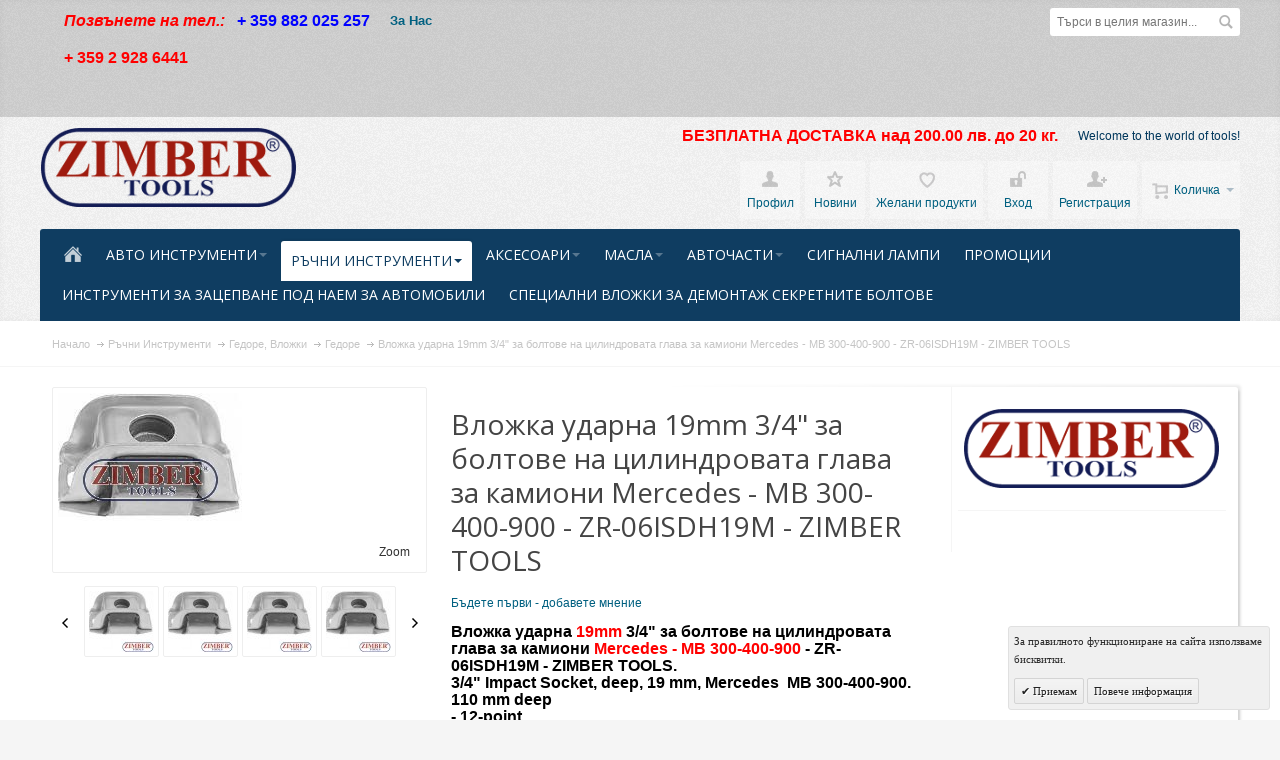

--- FILE ---
content_type: text/html; charset=UTF-8
request_url: https://zimber.bg/bg_bg/rchni-instrumenti-zimber/gedore-vlozhki/gedore-rico/3-4-impact-socket-deep-19mm-mercedes-mb-300-400-900-zr-06isdh19m-zimber-tools.html
body_size: 24920
content:
<!DOCTYPE html PUBLIC "-//W3C//DTD XHTML 1.0 Strict//EN" "http://www.w3.org/TR/xhtml1/DTD/xhtml1-strict.dtd">
<html xmlns="http://www.w3.org/1999/xhtml" xml:lang="bg" lang="bg">
<head>

<meta http-equiv="Content-Type" content="text/html; charset=utf-8" />
<title>Вложка удaрна 19mm 3/4&quot; за болтове на цилиндровата глава за камиони Mercedes - MB 300-400-900 - ZR-06ISDH19M - ZIMBER TOOLS</title>
	<meta name="viewport" content="width=device-width, initial-scale=1, maximum-scale=1" />
<meta name="description" content="Вложка удaрна 19mm 3/4&quot; за болтове на цилиндровата глава за камиони Mercedes - MB 300-400-900 - ZR-06ISDH19M - ZIMBER TOOLS" />
<meta name="keywords" content="19mm 3/4&quot; Impact Socket, deep for Mercedes trucks cylinder head screws - MB 300-400-900 - ZR-06ISDH19M - ZIMBER TOOLS,3/4&quot; Impact Socket, deep, 19mm, Mercedes  MB 300-400-900 - ZR-06ISDH19M - ZIMBER TOOLS. Mercedes Cylinder Head Impact Socket 19mm 3/4&quot;DR " />
<meta name="robots" content="INDEX,FOLLOW" />
<link rel="icon" href="https://zimber.bg/media/favicon/default/favicon.ico" type="image/x-icon" />
<link rel="shortcut icon" href="https://zimber.bg/media/favicon/default/favicon.ico" type="image/x-icon" />

<!--[if lt IE 7]>
<script type="text/javascript">
//<![CDATA[
    var BLANK_URL = 'https://zimber.bg/js/blank.html';
    var BLANK_IMG = 'https://zimber.bg/js/spacer.gif';
//]]>
</script>
<![endif]-->

<link rel="stylesheet" type="text/css" href="https://zimber.bg/media/css_secure/912cbf701a77973742682dcddf78d828.css" />
<link rel="stylesheet" type="text/css" href="https://zimber.bg/media/css_secure/a6e34e175f939a44b549d96cfade46fe.css" media="all" />
<link rel="stylesheet" type="text/css" href="https://zimber.bg/media/css_secure/901a0122db2aab3b2dbac4a9486c5a57.css" media="print" />
<script type="text/javascript" src="https://zimber.bg/media/js/6e2e0f52412337930384db41dafb9775.js"></script>
<!--[if IE]>
<link rel="stylesheet" type="text/css" href="https://zimber.bg/media/css_secure/84350c59f0013b2d8c55f6613579fa50.css" media="all" />
<![endif]-->
<!--[if lt IE 7]>
<script type="text/javascript" src="https://zimber.bg/media/js/fd951376936c933090aa9fd5647b886d.js"></script>
<![endif]-->
<!--[if lte IE 7]>
<link rel="stylesheet" type="text/css" href="https://zimber.bg/media/css_secure/52f88b1aaefcf1e23e901b49fd5c4e41.css" media="all" />
<![endif]-->
<!--[if lte IE 8]>
<link rel="stylesheet" type="text/css" href="https://zimber.bg/media/css_secure/4ba608b199f4da563fb1fa96d7a9312f.css" media="all" />
<![endif]-->
<script type="text/javascript">
//<![CDATA[
var infortisTheme = {}; infortisTheme.responsive = true; infortisTheme.maxBreak = 1280;
//]]>
</script>
<script type="text/javascript">
//<![CDATA[
Mage.Cookies.path     = '/';
Mage.Cookies.domain   = '.zimber.bg';
//]]>
</script>

<script type="text/javascript">
//<![CDATA[
optionalZipCountries = ["IE","MO","PA","HK"];
//]]>
</script>


<!--Tatvic Enhanced eCommerce Section end -->
    <script type="text/javascript">

        if (typeof(jQuery) == 'undefined') {
            document.write("<script type='text/javascript' src='//ajax.googleapis.com/ajax/libs/jquery/1.8.0/jquery.min.js'></scr" + "ipt>");
        }
    </script> 

        <!-- Google Tag Manager -->
        <noscript><iframe src="//www.googletagmanager.com/ns.html?id=GTM-T55T8X"
                          height="0" width="0" style="display:none;visibility:hidden"></iframe></noscript>
        <script>(function(w, d, s, l, i) {
                w[l] = w[l] || [];
                w[l].push({'gtm.start':
                            new Date().getTime(), event: 'gtm.js'});
                var f = d.getElementsByTagName(s)[0],
                        j = d.createElement(s), dl = l != 'dataLayer' ? '&l=' + l : '';
                j.async = true;
                j.src =
                        '//www.googletagmanager.com/gtm.js?id=' + i + dl;
                f.parentNode.insertBefore(j, f);
            })(window, document, 'script', 'dataLayer', 'GTM-T55T8X');

        </script> 
        <!-- End Google Tag Manager -->
    <script type="text/javascript">

        (function(i, s, o, g, r, a, m) {
            i["GoogleAnalyticsObject"] = r;
            i[r] = i[r] || function() {
                (i[r].q = i[r].q || []).push(arguments)
            }, i[r].l = 1 * new Date();
            a = s.createElement(o),
                    m = s.getElementsByTagName(o)[0];
            a.async = 1;
            a.src = g;
            m.parentNode.insertBefore(a, m)
        })(window, document, "script", "//www.google-analytics.com/analytics.js", "ga");

        ga('create', 'UA-105733464-2', 'zimber.bg');


        ga("require", "displayfeatures");
        ga('send', 'pageview');
        ga("require", "ec", "ec.js");

        var $t_jQuery = jQuery.noConflict();

            //tvc_threshold = '';
        //exec_tvc_t_sth = true;

    
    
    
    


    
    
            var productObject = {};

                                    productObject = {
                        'sku': 'ZR-06ISDH19M',
                        'Name': 'Вложка удaрна 19mm 3/4\" за болтове на цилиндровата глава за камиони Mercedes - MB 300-400-900 - ZR-06ISDH19M - ZIMBER TOOLS',
                        'Price': '16.82',
                        'categories': 'Авто Инструменти,Ръчни Инструменти,Гедоре, Вложки,Инструменти за автомобили MERCEDES BENZ, BMW, AUDI, Porsche, VW,Комплекти,Вложки,Гедоре,Инструменти за камиони - товарни автомобили',
                        'brand': '',
                        'visibility': '4',
                        'instock': "1",
                        'stock': "30.0000"
                    }
                    ga('set', '&cu', 'EUR');
                    exec_tvc_t_ppv = true;

        

            </script>

    <!--Tatvic Enhanced eCommerce Section end -->
    <style type="text/css">
					.header-container2
	{
		background-image: url(https://zimber.bg/media/wysiwyg/infortis/fortis/_patterns/default/grain2.png);
	}
					.footer-container
	{
		background-image: url(https://zimber.bg/media/wysiwyg/infortis/fortis/_patterns/default/grain1.png);
	}
			.footer-container2
	{
		background-image: url(https://zimber.bg/media/wysiwyg/infortis/fortis/_patterns/default/4.png);
	}
	</style><script type="text/javascript">
    //<![CDATA[
    window.webcodeEurozonePriceConfig = {"enabled":1,"exchangeRate":1.95583,"currencySeparator":"\/"};
    //]]>
</script>

<script type="text/javascript">//<![CDATA[
        var Translator = new Translate({"Please select an option.":"\u041c\u043e\u043b\u044f \u0438\u0437\u0431\u0435\u0440\u0435\u0442\u0435 \u043e\u043f\u0446\u0438\u044f.","This is a required field.":"\u0422\u043e\u0432\u0430 \u043f\u043e\u043b\u0435 \u0435 \u0437\u0430\u0434\u044a\u043b\u0436\u0438\u0442\u0435\u043b\u043d\u043e.","Please enter a valid number in this field.":"\u041c\u043e\u043b\u044f \u0432\u044a\u0432\u0435\u0434\u0435\u0442\u0435 \u0432\u0430\u043b\u0438\u0434\u0435\u043d \u043d\u043e\u043c\u0435\u0440 \u0432 \u0442\u043e\u0432\u0430 \u043f\u043e\u043b\u0435.","Please use only letters (a-z), numbers (0-9) or underscore(_) in this field, first character should be a letter.":"\u041c\u043e\u043b\u044f \u0438\u0437\u043f\u043e\u043b\u0437\u0432\u0430\u0439\u0442\u0435 \u0441\u0430\u043c\u043e \u0431\u0443\u043a\u0432\u0438 (A-Z), \u0446\u0438\u0444\u0440\u0438 (0-9) \u0438\u043b\u0438 \u0434\u043e\u043b\u043d\u0430 \u0447\u0435\u0440\u0442\u0430 (_) \u0432 \u0442\u043e\u0432\u0430 \u043f\u043e\u043b\u0435, \u043f\u044a\u0440\u0432\u0438\u044f\u0442 \u0441\u0438\u043c\u0432\u043e\u043b \u0442\u0440\u044f\u0431\u0432\u0430 \u0434\u0430 \u0431\u044a\u0434\u0435 \u0431\u0443\u043a\u0432\u0430.","Please enter a valid phone number. For example (123) 456-7890 or 123-456-7890.":"\u041c\u043e\u043b\u044f \u0432\u044a\u0432\u0435\u0434\u0435\u0442\u0435 \u0432\u0430\u043b\u0438\u0434\u0435\u043d \u0442\u0435\u043b\u0435\u0444\u043e\u043d\u0435\u043d \u043d\u043e\u043c\u0435\u0440. \u041d\u0430\u043f\u0440\u0438\u043c\u0435\u0440 (123) 456-7890 \u0438\u043b\u0438 123-456-7890.","Please enter a valid date.":"\u041c\u043e\u043b\u044f \u0432\u044a\u0432\u0435\u0434\u0435\u0442\u0435 \u0432\u0430\u043b\u0438\u0434\u043d\u0430 \u0434\u0430\u0442\u0430.","Please enter a valid email address. For example johndoe@domain.com.":"\u041c\u043e\u043b\u044f \u0432\u044a\u0432\u0435\u0434\u0435\u0442\u0435 \u0432\u0430\u043b\u0438\u0434\u0435\u043d \u0438\u043c\u0435\u0439\u043b \u0430\u0434\u0440\u0435\u0441. \u041f\u0440\u0438\u043c\u0435\u0440 johndoe@domain.com.","Please make sure your passwords match.":"\u041c\u043e\u043b\u044f \u0443\u0432\u0435\u0440\u0435\u0442\u0435 \u0441\u0435, \u0447\u0435 \u0432\u0430\u0448\u0438\u0442\u0435 \u043f\u0430\u0440\u043e\u043b\u0438 \u0441\u044a\u0432\u043f\u0430\u0434\u0430\u0442.","Please enter a valid URL. For example http:\/\/www.example.com or www.example.com":"\u041c\u043e\u043b\u044f \u0432\u044a\u0432\u0435\u0434\u0435\u0442\u0435 \u0432\u0430\u043b\u0438\u0434\u0435\u043d URL. \u041d\u0430\u043f\u0440\u0438\u043c\u0435\u0440 http:\/\/www.example.com \u0438\u043b\u0438 www.example.com","Please enter a valid social security number. For example 123-45-6789.":"\u041c\u043e\u043b\u044f \u0432\u044a\u0432\u0435\u0434\u0435\u0442\u0435 \u0432\u0430\u043b\u0438\u0434\u043d\u0430 \u0441\u043e\u0446\u0438\u0430\u043b\u043d\u0430 \u043e\u0441\u0438\u0433\u0443\u0440\u043e\u0432\u043a\u0430. \u041d\u0430\u043f\u0440\u0438\u043c\u0435\u0440 123-45-6789.","Please enter a valid zip code. For example 90602 or 90602-1234.":"\u041c\u043e\u043b\u044f \u0432\u044a\u0432\u0435\u0434\u0435\u0442\u0435 \u0432\u0430\u043b\u0438\u0434\u0435\u043d \u043f\u043e\u0449\u0435\u043d\u0441\u043a\u0438 \u043a\u043e\u0434. \u041d\u0430\u043f\u0440\u0438\u043c\u0435\u0440 90602 \u0438\u043b\u0438 90602-1234.","Please enter a valid zip code.":"\u041c\u043e\u043b\u044f \u0432\u044a\u0432\u0435\u0434\u0435\u0442\u0435 \u0432\u0430\u043b\u0438\u0434\u0435\u043d \u043f\u043e\u0449\u0435\u043d\u0441\u043a\u0438 \u043a\u043e\u0434.","Please use this date format: dd\/mm\/yyyy. For example 17\/03\/2006 for the 17th of March, 2006.":"\u041c\u043e\u043b\u044f \u0438\u0437\u043f\u043e\u043b\u0437\u0432\u0430\u0439\u0442\u0435 \u0442\u043e\u0437\u0438 \u0444\u043e\u0440\u043c\u0430\u0442 \u043d\u0430 \u0434\u0430\u0442\u0430: \u0434\u0434\/\u043c\u043c\/\u0433\u0433\u0433\u0433. \u041d\u0430\u043f\u0440\u0438\u043c\u0435\u0440 17\/03\/2006 \u0437\u0430 17-\u0442\u0438 \u043c\u0430\u0440\u0442 2006 \u0433\u043e\u0434\u0438\u043d\u0430.","Please enter a valid $ amount. For example $100.00.":"\u041c\u043e\u043b\u044f \u0432\u044a\u0432\u0435\u0434\u0435\u0442\u0435 \u0432\u0430\u043b\u0438\u0434\u043d\u0430 $ \u0441\u0443\u043c\u0430. \u041d\u0430\u043f\u0440\u0438\u043c\u0435\u0440 $100,00.","Please select one of the above options.":"\u041c\u043e\u043b\u044f \u0438\u0437\u0431\u0435\u0440\u0435\u0442\u0435 \u0435\u0434\u043d\u0430 \u043e\u0442 \u0433\u043e\u0440\u043d\u0438\u0442\u0435 \u043e\u043f\u0446\u0438\u0438.","Please select one of the options.":"\u041c\u043e\u043b\u044f \u0438\u0437\u0431\u0435\u0440\u0435\u0442\u0435 \u0435\u0434\u043d\u0430 \u043e\u0442 \u043e\u043f\u0446\u0438\u0438\u0442\u0435.","Please select State\/Province.":"\u041c\u043e\u043b\u044f \u0438\u0437\u0431\u0435\u0440\u0435\u0442\u0435 \u0449\u0430\u0442 \/ \u043f\u0440\u043e\u0432\u0438\u043d\u0446\u0438\u044f.","Please enter a number greater than 0 in this field.":"\u041c\u043e\u043b\u044f \u0432\u044a\u0432\u0435\u0434\u0435\u0442\u0435 \u043d\u043e\u043c\u0435\u0440 \u043f\u043e-\u0433\u043e\u043b\u044f\u043c \u043e\u0442 0 \u0432 \u0442\u043e\u0432\u0430 \u043f\u043e\u043b\u0435","Please enter a valid credit card number.":"\u041c\u043e\u043b\u044f \u0432\u044a\u0432\u0435\u0434\u0435\u0442\u0435 \u0432\u0430\u043b\u0438\u0434\u0435\u043d \u043d\u043e\u043c\u0435\u0440 \u043d\u0430 \u043a\u0440\u0435\u0434\u0438\u0442\u043d\u0430 \u043a\u0430\u0440\u0442\u0430.","Please wait, loading...":"\u041c\u043e\u043b\u044f \u0438\u0437\u0447\u0430\u043a\u0430\u0439\u0442\u0435, \u0437\u0430\u0440\u0435\u0436\u0434\u0430 \u0441\u0435 ...","Complete":"\u0417\u0430\u0432\u044a\u0440\u0448\u0435\u043d\u043e","Add to Cart":"\u0414\u043e\u0431\u0430\u0432\u0438","In Stock":"\u041d\u0430 \u0441\u043a\u043b\u0430\u0434","Out of Stock":"\u041d\u0435 \u0435 \u043d\u0430\u043b\u0438\u0447\u043d\u043e"});
        //]]></script>


	<link href='//fonts.googleapis.com/css?family=Open+Sans:400&amp;subset=cyrillic,cyrillic-ext,latin' rel='stylesheet' type='text/css' />
</head>
<body class=" catalog-product-view catalog-product-view product-3-4-impact-socket-deep-19mm-mercedes-mb-300-400-900-zr-06isdh19m-zimber-tools categorypath-rchni-instrumenti-zimber-gedore-vlozhki-gedore-rico-html category-gedore-rico ">
    <div id="root-wrapper">
<div class="wrapper">
        <noscript>
        <div class="global-site-notice noscript">
            <div class="notice-inner">
                <p>
                    <strong>JavaScript seems to be disabled in your browser.</strong><br />
                    You must have JavaScript enabled in your browser to utilize the functionality of this website.                </p>
            </div>
        </div>
    </noscript>
    <div class="page">
        <div class="header-container" id="top">
<div class="header-container2">
<div class="header-container3">

    <div class="header-top-container">
        <div class="header-top header container clearer stretched">
            <div class="grid-full">
                <div class="search-wrapper search-wrapper-mobile search-wrapper-inline search-wrapper-small item item-right">
                    <form id="search_mini_form" action="https://zimber.bg/bg_bg/catalogsearch/result/" method="get">
    <div class="form-search">
        <label for="search">Search:</label>
        <input id="search" type="text" name="q" value="" class="input-text" maxlength="128" />
        <button type="submit" title="Търси" class="button"><span><span>Търси</span></span></button>
        <div id="search_autocomplete" class="search-autocomplete"></div>
        <script type="text/javascript">
        //<![CDATA[
            var searchForm = new Varien.searchForm('search_mini_form', 'search', 'Търси в целия магазин...');
            searchForm.initAutocomplete('https://zimber.bg/bg_bg/catalogsearch/ajax/suggest/', 'search_autocomplete');
        //]]>
        </script>
    </div>
</form>
                </div>

                                    <div class="block_header_top_left item item-left"><pre class="phone"><span style="font-family: arial,helvetica,sans-serif; font-size: medium;"><em><span style="color: #ff0000;"><strong>Позвънете на тел.:</strong></span></em><span style="color: #ff0000;">&nbsp;</span><span style="color: #ff0000;"><strong><span style="color: #000000;"><span style="color: #000080;"> </span></span></strong></span><span style="color: #0000ff;"><strong> + 359 882 025 257</strong></span><span style="color: #ff0000;"><strong><br /></strong></span><span style="color: #ff0000;"><strong><em><strong></strong></em></strong></span><span style="color: #ff0000;"><strong><em><strong></strong></em></strong></span><span style="color: #ff0000;"><strong><em><strong></strong></em></strong></span><span style="color: #ff0000;"><strong><em><strong><span style="color: #0000ff;"></span></strong></em></strong></span></span></pre>
<pre class="phone"><span style="font-family: arial,helvetica,sans-serif; font-size: medium;"><span style="color: #ff0000;"><strong><em><strong><span style="color: #0000ff; white-space: nowrap;"></span></strong></em></strong></span></span></pre>
<pre class="phone"><span style="font-family: arial, helvetica, sans-serif; font-size: medium; color: #ff0000;"><strong>+ 359 2 928 6441</strong></span></pre>
<pre class="phone"><span style="font-family: arial, helvetica, sans-serif;"><span style="font-size: medium; color: #ff0000;"><strong><br /></strong></span><strong><em></em></strong></span></pre>
<pre class="phone"><span style="font-family: arial,helvetica,sans-serif; font-size: medium;"><span style="color: #ff0000;"><strong><em><strong><span style="color: #0000ff;"></span></strong></em></strong></span></span></pre></div>
                                                    <div class="block_header_top_left2 item item-left"><ul>
<li><span style="font-size: small;"><strong><a href="https://zimber.bg/about-us">За Нас</a></strong></span></li>
</ul></div>
                
                                                                            </div> <!-- end: grid-full -->
                    </div> <!-- end: header-top -->
    </div> <!-- end: header-top-container -->

    <div class="header-primary-container">
        <div class="header-primary header container stretched">
            <div class="grid-full">
                
                <div class="v-grid-container">
                    
                    <div class="logo-wrapper grid12-4 v-grid">
                                            <a href="https://zimber.bg/bg_bg/" title="Zimber Tools" class="logo"><strong>Zimber Tools</strong><img src="https://zimber.bg/skin/frontend/fortis/zimber/images/xlogo.png" alt="Zimber Tools" /></a>
                                        </div> <!-- end: logo-wrapper -->
                    
                    <div class="user-menu clearer grid12-8 v-grid um-fortis um-icons-label-top">

                        <div class="user-menu-top clearer">
                            <div class="item item-right hide-below-768">
                                <p class="welcome-msg">Welcome to the world of tools! </p>
                            </div>
                                                            <div class="block_header_banner item item-right"><span style="color:red;font-weight:bold;font-size:1.2em">БЕЗПЛАТНА ДОСТАВКА над 200.00 лв. до 20 кг.</span></div>
                                                    </div>
                        
                        
<div id="mini-cart" class="dropdown is-empty">

    <div class="dropdown-toggle cover" title="Количката е празна.">
        <div class="feature-icon-hover">
    
    	<span class="first close-to-text force-no-bg-color icon i-cart">&nbsp;</span>
        <div class="name">Количка</div>
		        	<div class="empty"></div>
                <span class="caret">&nbsp;</span>

        </div> <!-- end: dropdown-toggle > div -->
    </div> <!-- end: dropdown-toggle -->
    
            	<div class="dropdown-menu left-hand block">
        	<div class="block-content-inner">

				                <div class="empty">Количката е празна.</div>

            </div> <!-- end: block-content-inner -->
		</div> <!-- end: dropdown-menu -->
    
</div> <!-- end: mini-cart -->

                        
                                                
                        <div class="top-links">
                                
<ul class="links">
            
            
            
                        <li class=" first" id="top-link-account">

                <a href="https://zimber.bg/bg_bg/customer/account/"     title="Профил"                     class="feature-icon-hover">

                                            <span class="icon force-no-bg-color i-account"></span>
                                            <span class="label">Профил</span>

                </a>

            </li>
                        
                    
            
            
                        <li  >

                <a href="https://zimber.bg/bg_bg/news/"     title="Новини" class="top-link-news"                    class="feature-icon-hover">

                                            <span class="icon force-no-bg-color i-userlinkdefault"></span>
                                            <span class="label">Новини</span>

                </a>

            </li>
                        
                                
            
            
                        <li  >

                <a href="https://zimber.bg/bg_bg/wishlist/" title="Желани продукти"                     class="feature-icon-hover">

                                            <span class="icon force-no-bg-color i-wishlist"></span>
                                            <span class="label">Желани продукти</span>

                </a>

            </li>
            

                    
            
            
                        <li  id="top-link-login">

                <a href="https://zimber.bg/bg_bg/customer/account/login/"     title="Вход"                     class="feature-icon-hover">

                                            <span class="icon force-no-bg-color i-login"></span>
                                            <span class="label">Вход</span>

                </a>

            </li>
                        
                    
                    
            
            
                        <li class=" last" id="top-link-signup">

                <a href="https://zimber.bg/bg_bg/customer/account/create/"     title="Регистрация"                     class="feature-icon-hover">

                                            <span class="icon force-no-bg-color i-signup"></span>
                                            <span class="label">Регистрация</span>

                </a>

            </li>
                        
            </ul>
                        </div> <!-- end: top-links -->
        
                    </div> <!-- end: user-menu -->
                    
                </div> <!-- end: v-grid-container -->
        
            </div> <!-- end: grid-full -->
        </div> <!-- end: header-primary -->
    </div> <!-- end: header-primary-container -->

                <script type="text/javascript">
        //<![CDATA[
            jQuery(function($) {
                var umStyleClass1 = 'um-icons-label-top';
                var umStyleClass2 = 'um-icons';
                var umDecorate = function()
                {
                    if ($(window).width() >= 640)
                    {
                        $('.user-menu').addClass(umStyleClass1).removeClass(umStyleClass2);
                    }
                    else
                    {
                        $('.user-menu').addClass(umStyleClass2).removeClass(umStyleClass1);
                    }
                }
                umDecorate();
                $(window).resize(umDecorate);
            });
        //]]>
        </script>
        
    <div class="nav-container">
        <div class="nav container clearer stretched has-bg">
            
	


	
	
		<div class="mobnav-trigger-wrapper grid-full">
			<a class="mobnav-trigger" href="#">
				<span class="trigger-icon"><span class="line"></span><span class="line"></span><span class="line"></span></span>
				<span>Menu</span>
			</a>
		</div>

	


	
	<ul id="nav" class="grid-full nav-regular opt-fx-fade-inout opt-sb0">
	
												<li class="nav-item nav-item--home nav-item--homeicon level0 level-top">
				<a class="level-top feature feature-icon-hover" href="https://zimber.bg/bg_bg/"><span class="icon i-home-w force-no-bg-color"></span></a>
			</li>
		
								
							<li class="nav-item level0 nav-1 level-top first nav-item--parent classic nav-item--only-subcategories parent"><a href="https://zimber.bg/bg_bg/avto-instrumenti-zimber-bg.html" class="level-top"><span>Авто Инструменти</span><span class="caret">&nbsp;</span></a><span class="opener"></span><ul class="level0 nav-submenu nav-panel--dropdown nav-panel"><li class="nav-item level1 nav-1-1 first classic"><a href="https://zimber.bg/bg_bg/avto-instrumenti-zimber-bg/elektricheski-instrumenti-za-avtomobili.html"><span>Електрически</span></a></li><li class="nav-item level1 nav-1-2 classic"><a href="https://zimber.bg/bg_bg/avto-instrumenti-zimber-bg/instrumenti-za-diagnostika-za-avtomobili.html"><span>Инструменти за диагностика</span></a></li><li class="nav-item level1 nav-1-3 classic"><a href="https://zimber.bg/bg_bg/avto-instrumenti-zimber-bg/instrumenti-za-inzhektori.html"><span>Инструменти за Инжектори</span></a></li><li class="nav-item level1 nav-1-4 classic"><a href="https://zimber.bg/bg_bg/avto-instrumenti-zimber-bg/kompresomeri-testeri-zimber-bg.html"><span>Компресомери - Тестери</span></a></li><li class="nav-item level1 nav-1-5 classic"><a href="https://zimber.bg/bg_bg/avto-instrumenti-zimber-bg/instrumenti-za-remont-na-dvigateli-zimber-bg.html"><span>Инструменти за двигатели</span></a></li><li class="nav-item level1 nav-1-6 classic"><a href="https://zimber.bg/bg_bg/avto-instrumenti-zimber-bg/instrumenti-za-remont-na-avtomobili-mercedes-benz-bmw-audi-vw.html"><span>Инструменти за автомобили MERCEDES BENZ, BMW, AUDI, Porsche, VW</span></a></li><li class="nav-item level1 nav-1-7 nav-item--parent classic nav-item--only-subcategories parent"><a href="https://zimber.bg/bg_bg/avto-instrumenti-zimber-bg/skobi-separatori-zimber-bg.html"><span>Скоби - Сепаратори</span><span class="caret">&nbsp;</span></a><span class="opener"></span><ul class="level1 nav-submenu nav-panel--dropdown nav-panel"><li class="nav-item level2 nav-1-7-1 first classic"><a href="https://zimber.bg/bg_bg/avto-instrumenti-zimber-bg/skobi-separatori-zimber-bg/skobi-za-klapani.html"><span>Скоби за клапани</span></a></li><li class="nav-item level2 nav-1-7-2 classic"><a href="https://zimber.bg/bg_bg/avto-instrumenti-zimber-bg/skobi-separatori-zimber-bg/skobi-za-pruzhini-na-amortisori.html"><span>Скоби за пружини на амортисьори</span></a></li><li class="nav-item level2 nav-1-7-3 classic"><a href="https://zimber.bg/bg_bg/avto-instrumenti-zimber-bg/skobi-separatori-zimber-bg/skobi-za-lageri.html"><span>Скоби за лагери</span></a></li><li class="nav-item level2 nav-1-7-4 last classic"><a href="https://zimber.bg/bg_bg/avto-instrumenti-zimber-bg/skobi-separatori-zimber-bg/skoba-za-yablkovidni-boltove.html"><span>Скоби за ябълковидни болтове/шарнири</span></a></li></ul></li><li class="nav-item level1 nav-1-8 classic"><a href="https://zimber.bg/bg_bg/avto-instrumenti-zimber-bg/osnovni-instrumenti.html"><span>Основни Инструменти</span></a></li><li class="nav-item level1 nav-1-9 nav-item--parent classic nav-item--only-subcategories parent"><a href="https://zimber.bg/bg_bg/avto-instrumenti-zimber-bg/avtotenekedzhijski-instrumenti-zimber-bg.html"><span>Автотенекеджийски инструменти</span><span class="caret">&nbsp;</span></a><span class="opener"></span><ul class="level1 nav-submenu nav-panel--dropdown nav-panel"><li class="nav-item level2 nav-1-9-5 first last classic"><a href="https://zimber.bg/bg_bg/avto-instrumenti-zimber-bg/avtotenekedzhijski-instrumenti-zimber-bg/instrumenti-za-izpravyane-na-vdlbnatini-po-kupeto-na-avtomobili.html"><span>Инструменти за изправяне на вдлъбнатини по купето на автомобили</span></a></li></ul></li><li class="nav-item level1 nav-1-10 classic"><a href="https://zimber.bg/bg_bg/avto-instrumenti-zimber-bg/instrumenti-za-smiana-maslo-i-filtri.html"><span>Инструменти за смяна на масло и филтри </span></a></li><li class="nav-item level1 nav-1-11 nav-item--parent classic nav-item--only-subcategories parent"><a href="https://zimber.bg/bg_bg/avto-instrumenti-zimber-bg/pnevmatichni-instrumenti.html"><span>Пневматични  Инструменти</span><span class="caret">&nbsp;</span></a><span class="opener"></span><ul class="level1 nav-submenu nav-panel--dropdown nav-panel"><li class="nav-item level2 nav-1-11-6 first classic"><a href="https://zimber.bg/bg_bg/avto-instrumenti-zimber-bg/pnevmatichni-instrumenti/air-quick-coupler.html"><span>Air Quick Coupler</span></a></li><li class="nav-item level2 nav-1-11-7 last classic"><a href="https://zimber.bg/bg_bg/avto-instrumenti-zimber-bg/pnevmatichni-instrumenti/air-impact-wrench.html"><span>AIR IMPACT WRENCH</span></a></li></ul></li><li class="nav-item level1 nav-1-12 classic"><a href="https://zimber.bg/bg_bg/avto-instrumenti-zimber-bg/spirachna-sistema.html"><span>Спирачна система</span></a></li><li class="nav-item level1 nav-1-13 classic"><a href="https://zimber.bg/bg_bg/avto-instrumenti-zimber-bg/instrumenti-za-alternatori.html"><span>Инструменти за алтернатори</span></a></li><li class="nav-item level1 nav-1-14 classic"><a href="https://zimber.bg/bg_bg/avto-instrumenti-zimber-bg/hidravlichni-instrumenti.html"><span>Хидравлични Инструменти</span></a></li><li class="nav-item level1 nav-1-15 classic"><a href="https://zimber.bg/bg_bg/avto-instrumenti-zimber-bg/instrumenti-za-motocikleti.html"><span>Инструменти за  мотоциклети</span></a></li><li class="nav-item level1 nav-1-16 nav-item--parent classic nav-item--only-subcategories parent"><a href="https://zimber.bg/bg_bg/avto-instrumenti-zimber-bg/instrumenti-za-avtoklimatici.html"><span>Инструменти  за Автоклиматици, горивните проводи</span><span class="caret">&nbsp;</span></a><span class="opener"></span><ul class="level1 nav-submenu nav-panel--dropdown nav-panel"><li class="nav-item level2 nav-1-16-8 first last classic"><a href="https://zimber.bg/bg_bg/avto-instrumenti-zimber-bg/instrumenti-za-avtoklimatici/skobi-za-razglobyavane-na-brzi-vrzki.html"><span>Скоби за разглобяване на бързи връзки</span></a></li></ul></li><li class="nav-item level1 nav-1-17 classic"><a href="https://zimber.bg/bg_bg/avto-instrumenti-zimber-bg/instrumentalni-kolichki.html"><span>Инструментални колички</span></a></li><li class="nav-item level1 nav-1-18 classic"><a href="https://zimber.bg/bg_bg/avto-instrumenti-zimber-bg/instrumenti-za-centrovka-na-sediniteli.html"><span>Инструменти за центровка на съединители</span></a></li><li class="nav-item level1 nav-1-19 nav-item--parent classic nav-item--only-subcategories parent"><a href="https://zimber.bg/bg_bg/avto-instrumenti-zimber-bg/instrumenti-za-zacepvane-na-dvigateli.html"><span>Инструменти за зацепване на двигатели</span><span class="caret">&nbsp;</span></a><span class="opener"></span><ul class="level1 nav-submenu nav-panel--dropdown nav-panel"><li class="nav-item level2 nav-1-19-9 first classic"><a href="https://zimber.bg/bg_bg/avto-instrumenti-zimber-bg/instrumenti-za-zacepvane-na-dvigateli/instrumenti-za-zacepvane-na-dvigateli-bmw.html"><span>Инструменти  за зацепване на двигатели BMW</span></a></li><li class="nav-item level2 nav-1-19-10 classic"><a href="https://zimber.bg/bg_bg/avto-instrumenti-zimber-bg/instrumenti-za-zacepvane-na-dvigateli/instrumenti-za-zacepvane-na-dvigateli-vauxhall-opel.html"><span>Инструменти за зацепване на двигатели  Vauxhall-Opel , Jeep </span></a></li><li class="nav-item level2 nav-1-19-11 classic"><a href="https://zimber.bg/bg_bg/avto-instrumenti-zimber-bg/instrumenti-za-zacepvane-na-dvigateli/instrumenti-za-zacepvane-na-dvigateli-alfa-romeo-fiat-iveco.html"><span>Инструменти за зацепване на двигатели  Alfa Romeo,Fiat, Iveco</span></a></li><li class="nav-item level2 nav-1-19-12 classic"><a href="https://zimber.bg/bg_bg/avto-instrumenti-zimber-bg/instrumenti-za-zacepvane-na-dvigateli/instrumenti-za-zacepvane-dvigateli-ford-land-rover-saab-mazda.html"><span>Инструменти за зацепване  двигатели Ford, Land Rover, Saab, MAZDA, Hyundai, Mitsubishi, Volvo</span></a></li><li class="nav-item level2 nav-1-19-13 classic"><a href="https://zimber.bg/bg_bg/avto-instrumenti-zimber-bg/instrumenti-za-zacepvane-na-dvigateli/instrumenti-za-zacepvane-na-dvigateli-citroen-peugeot-renault.html"><span>Инструменти за зацепване на двигатели  CITROEN, PEUGEOT,RENAULT</span></a></li><li class="nav-item level2 nav-1-19-14 classic"><a href="https://zimber.bg/bg_bg/avto-instrumenti-zimber-bg/instrumenti-za-zacepvane-na-dvigateli/instrumenti-za-zacepvane-na-dvigateli-mercedes-benz.html"><span>Инструменти за зацепване на двигатели Mercedes-Benz</span></a></li><li class="nav-item level2 nav-1-19-15 classic"><a href="https://zimber.bg/bg_bg/avto-instrumenti-zimber-bg/instrumenti-za-zacepvane-na-dvigateli/instrumenti-za-zacepvane-na-dvigateli-vag-vw-audi-skoda-seat-porsche.html"><span>Инструменти за зацепване на двигатели VAG  VW, AUDI, SKODA, SEAT, PORSCHE</span></a></li><li class="nav-item level2 nav-1-19-16 classic"><a href="https://zimber.bg/bg_bg/avto-instrumenti-zimber-bg/instrumenti-za-zacepvane-na-dvigateli/instrumenti-za-zacepvane-dvigateli-land-rover-range-rover-jaguar.html"><span>Инструменти за зацепване  двигатели  Land Rover, Range Rover, Jaguar</span></a></li><li class="nav-item level2 nav-1-19-17 last classic"><a href="https://zimber.bg/bg_bg/avto-instrumenti-zimber-bg/instrumenti-za-zacepvane-na-dvigateli/instrumenti-za-zacepvane-na-dvigateli-honda-mazda-subaru-toyota-mitsubishi-nissan.html"><span>Инструменти за зацепване на двигатели Honda, Mazda, Subaru,Toyota, Mitsubishi,Nissan</span></a></li></ul></li><li class="nav-item level1 nav-1-20 nav-item--parent classic nav-item--only-subcategories parent"><a href="https://zimber.bg/bg_bg/avto-instrumenti-zimber-bg/instrumenti-za-kamioni-tovarni-avtomobili.html"><span>Инструменти за камиони - товарни автомобили</span><span class="caret">&nbsp;</span></a><span class="opener"></span><ul class="level1 nav-submenu nav-panel--dropdown nav-panel"><li class="nav-item level2 nav-1-20-18 first last classic"><a href="https://zimber.bg/bg_bg/avto-instrumenti-zimber-bg/instrumenti-za-kamioni-tovarni-avtomobili/vlozhki-za-glavini-na-kamioni.html"><span>Вложки за главини на камиони</span></a></li></ul></li><li class="nav-item level1 nav-1-21 classic"><a href="https://zimber.bg/bg_bg/avto-instrumenti-zimber-bg/instrumenti-za-sveschi.html"><span>Инструменти за свещи</span></a></li><li class="nav-item level1 nav-1-22 classic"><a href="https://zimber.bg/bg_bg/avto-instrumenti-zimber-bg/instrumenti-za-tamponi-vtulki-lageri-glavini-sharniri-nakraynici.html"><span>Инструменти за тампони - втулки - лагери - главини - шарнири - накрайници</span></a></li><li class="nav-item level1 nav-1-23 last classic"><a href="https://zimber.bg/bg_bg/avto-instrumenti-zimber-bg/skobi-za-pruzhini-na-amortisori.html"><span>Скоби за пружини на амортисьори</span></a></li></ul></li><li class="nav-item level0 nav-2 active level-top nav-item--parent classic nav-item--only-subcategories parent"><a href="https://zimber.bg/bg_bg/rchni-instrumenti-zimber.html" class="level-top"><span>Ръчни Инструменти</span><span class="caret">&nbsp;</span></a><span class="opener"></span><ul class="level0 nav-submenu nav-panel--dropdown nav-panel"><li class="nav-item level1 nav-2-1 active first nav-item--parent classic nav-item--only-subcategories parent"><a href="https://zimber.bg/bg_bg/rchni-instrumenti-zimber/gedore-vlozhki.html"><span>Гедоре, Вложки</span><span class="caret">&nbsp;</span></a><span class="opener"></span><ul class="level1 nav-submenu nav-panel--dropdown nav-panel"><li class="nav-item level2 nav-2-1-1 first classic"><a href="https://zimber.bg/bg_bg/rchni-instrumenti-zimber/gedore-vlozhki/nakrajnik-na-vlozhka.html"><span>Накрайник на вложка</span></a></li><li class="nav-item level2 nav-2-1-2 classic"><a href="https://zimber.bg/bg_bg/rchni-instrumenti-zimber/gedore-vlozhki/gedore-zimber.html"><span>Гедоре ZIMBER TOOLS</span></a></li><li class="nav-item level2 nav-2-1-3 nav-item--parent classic nav-item--only-subcategories parent"><a href="https://zimber.bg/bg_bg/rchni-instrumenti-zimber/gedore-vlozhki/vlozhki.html"><span>Вложки</span><span class="caret">&nbsp;</span></a><span class="opener"></span><ul class="level2 nav-submenu nav-panel--dropdown nav-panel"><li class="nav-item level3 nav-2-1-3-1 first last classic"><a href="https://zimber.bg/bg_bg/rchni-instrumenti-zimber/gedore-vlozhki/vlozhki/vlozhki-za-glavini-za-avtomobili-i-kamioni.html"><span>Вложки за главини за автомобили и камиони</span></a></li></ul></li><li class="nav-item level2 nav-2-1-4 active current classic"><a href="https://zimber.bg/bg_bg/rchni-instrumenti-zimber/gedore-vlozhki/gedore-rico.html"><span>Гедоре</span></a></li><li class="nav-item level2 nav-2-1-5 classic"><a href="https://zimber.bg/bg_bg/rchni-instrumenti-zimber/gedore-vlozhki/gedore-force.html"><span>Гедоре FORCE TOOLS</span></a></li><li class="nav-item level2 nav-2-1-6 classic"><a href="https://zimber.bg/bg_bg/rchni-instrumenti-zimber/gedore-vlozhki/gedore-jonnesway.html"><span>Гедоре JONNESWAY</span></a></li><li class="nav-item level2 nav-2-1-7 last classic"><a href="https://zimber.bg/bg_bg/rchni-instrumenti-zimber/gedore-vlozhki/gedore-bgs-technic.html"><span>Гедоре Bgs technic </span></a></li></ul></li><li class="nav-item level1 nav-2-2 nav-item--parent classic nav-item--only-subcategories parent"><a href="https://zimber.bg/bg_bg/rchni-instrumenti-zimber/otvertki-kleshchi.html"><span>Отвертки, Kлещи</span><span class="caret">&nbsp;</span></a><span class="opener"></span><ul class="level1 nav-submenu nav-panel--dropdown nav-panel"><li class="nav-item level2 nav-2-2-8 first last classic"><a href="https://zimber.bg/bg_bg/rchni-instrumenti-zimber/otvertki-kleshchi/otvertki-komplekt.html"><span>Отвертки комплект</span></a></li></ul></li><li class="nav-item level1 nav-2-3 classic"><a href="https://zimber.bg/bg_bg/rchni-instrumenti-zimber/drugi.html"><span>Други</span></a></li><li class="nav-item level1 nav-2-4 classic"><a href="https://zimber.bg/bg_bg/rchni-instrumenti-zimber/komplekti.html"><span>Комплекти</span></a></li><li class="nav-item level1 nav-2-5 nav-item--parent classic nav-item--only-subcategories parent"><a href="https://zimber.bg/bg_bg/rchni-instrumenti-zimber/kliuchove-nakrajnici.html"><span>Ключове, Накрайници</span><span class="caret">&nbsp;</span></a><span class="opener"></span><ul class="level1 nav-submenu nav-panel--dropdown nav-panel"><li class="nav-item level2 nav-2-5-9 first classic"><a href="https://zimber.bg/bg_bg/rchni-instrumenti-zimber/kliuchove-nakrajnici/kliuchove-force.html"><span>Ключове FORCE</span></a></li><li class="nav-item level2 nav-2-5-10 classic"><a href="https://zimber.bg/bg_bg/rchni-instrumenti-zimber/kliuchove-nakrajnici/kliuchove-zimber.html"><span>Ключове - ZIMBER</span></a></li><li class="nav-item level2 nav-2-5-11 classic"><a href="https://zimber.bg/bg_bg/rchni-instrumenti-zimber/kliuchove-nakrajnici/kliuchove-bgs-technic.html"><span>Ключове - BGS. technic</span></a></li><li class="nav-item level2 nav-2-5-12 classic"><a href="https://zimber.bg/bg_bg/rchni-instrumenti-zimber/kliuchove-nakrajnici/kljuchove-jonnesway.html"><span>Ключов JONNESWAY</span></a></li><li class="nav-item level2 nav-2-5-13 classic"><a href="https://zimber.bg/bg_bg/rchni-instrumenti-zimber/kliuchove-nakrajnici/kljuchove-gedore.html"><span>Ключове - GEDORE</span></a></li><li class="nav-item level2 nav-2-5-14 last classic"><a href="https://zimber.bg/bg_bg/rchni-instrumenti-zimber/kliuchove-nakrajnici/kljuchove-neilsen.html"><span>Ключове NEILSEN</span></a></li></ul></li><li class="nav-item level1 nav-2-6 nav-item--parent classic nav-item--only-subcategories parent"><a href="https://zimber.bg/bg_bg/rchni-instrumenti-zimber/svredla-metchici-plashki-instrumenti-za-probivane-i-ryazane.html"><span>Свредла, Метчици, Плашки, Инструменти за пробиване и рязане</span><span class="caret">&nbsp;</span></a><span class="opener"></span><ul class="level1 nav-submenu nav-panel--dropdown nav-panel"><li class="nav-item level2 nav-2-6-15 first classic"><a href="https://zimber.bg/bg_bg/rchni-instrumenti-zimber/svredla-metchici-plashki-instrumenti-za-probivane-i-ryazane/instrumenti-za-vzstanovyavane-na-rezbi.html"><span> Инструменти за възстановяване на резби </span></a></li><li class="nav-item level2 nav-2-6-16 classic"><a href="https://zimber.bg/bg_bg/rchni-instrumenti-zimber/svredla-metchici-plashki-instrumenti-za-probivane-i-ryazane/instrumenti-za-frezovane-legla-na-klapani.html"><span>Инструменти за фрезоване легла на клапани</span></a></li><li class="nav-item level2 nav-2-6-17 last classic"><a href="https://zimber.bg/bg_bg/rchni-instrumenti-zimber/svredla-metchici-plashki-instrumenti-za-probivane-i-ryazane/svredla-instrumenti-za-probivane-i-ryazane.html"><span>Свредла, Инструменти за пробиване и рязане</span></a></li></ul></li><li class="nav-item level1 nav-2-7 classic"><a href="https://zimber.bg/bg_bg/rchni-instrumenti-zimber/treschotki-udlzhiteli-adapteri-1-2-3-4-1.html"><span>Тресчотки - Удължители - Адаптери -1/2 , 3/4, 1&quot;.</span></a></li><li class="nav-item level1 nav-2-8 last classic"><a href="https://zimber.bg/bg_bg/rchni-instrumenti-zimber/dinamometrichni-kljuchove-zimber-bg.html"><span>Динамометрични ключове</span></a></li></ul></li><li class="nav-item level0 nav-3 level-top nav-item--parent classic nav-item--only-subcategories parent"><a href="https://zimber.bg/bg_bg/aksesoari.html" class="level-top"><span>Аксесоари</span><span class="caret">&nbsp;</span></a><span class="opener"></span><ul class="level0 nav-submenu nav-panel--dropdown nav-panel"><li class="nav-item level1 nav-3-1 first classic"><a href="https://zimber.bg/bg_bg/aksesoari/akumulatori.html"><span>Акумулатори</span></a></li><li class="nav-item level1 nav-3-2 last classic"><a href="https://zimber.bg/bg_bg/aksesoari/razni.html"><span>Разни</span></a></li></ul></li><li class="nav-item level0 nav-4 level-top nav-item--parent classic nav-item--only-subcategories parent"><a href="https://zimber.bg/bg_bg/masla.html" class="level-top"><span>Масла</span><span class="caret">&nbsp;</span></a><span class="opener"></span><ul class="level0 nav-submenu nav-panel--dropdown nav-panel"><li class="nav-item level1 nav-4-1 first classic"><a href="https://zimber.bg/bg_bg/masla/castrol.html"><span>Castrol</span></a></li><li class="nav-item level1 nav-4-2 classic"><a href="https://zimber.bg/bg_bg/masla/elf-esso.html"><span>Elf/Esso</span></a></li><li class="nav-item level1 nav-4-3 classic"><a href="https://zimber.bg/bg_bg/masla/ruski-masla-gres.html"><span>Руски масла/Грес</span></a></li><li class="nav-item level1 nav-4-4 classic"><a href="https://zimber.bg/bg_bg/masla/mobil-total.html"><span>Mobil/Total</span></a></li><li class="nav-item level1 nav-4-5 classic"><a href="https://zimber.bg/bg_bg/masla/valvoline-repsol.html"><span>Valvoline/Repsol</span></a></li><li class="nav-item level1 nav-4-6 last classic"><a href="https://zimber.bg/bg_bg/masla/antifriz.html"><span>Антифриз</span></a></li></ul></li><li class="nav-item level0 nav-5 level-top nav-item--parent classic nav-item--only-subcategories parent"><a href="https://zimber.bg/bg_bg/avtochasti.html" class="level-top"><span>Авточасти</span><span class="caret">&nbsp;</span></a><span class="opener"></span><ul class="level0 nav-submenu nav-panel--dropdown nav-panel"><li class="nav-item level1 nav-5-1 first nav-item--parent classic nav-item--only-subcategories parent"><a href="https://zimber.bg/bg_bg/avtochasti/ruski-avtomobili.html"><span>Руски автомобили</span><span class="caret">&nbsp;</span></a><span class="opener"></span><ul class="level1 nav-submenu nav-panel--dropdown nav-panel"><li class="nav-item level2 nav-5-1-1 first classic"><a href="https://zimber.bg/bg_bg/avtochasti/ruski-avtomobili/avtochasti-gazela-gaz-53-zil.html"><span>Авточасти - Газела. ГАЗ-53. ЗИЛ.</span></a></li><li class="nav-item level2 nav-5-1-2 classic"><a href="https://zimber.bg/bg_bg/avtochasti/ruski-avtomobili/avtochasti-za-ruski-avtomobili-i-kamioni.html"><span>Авточасти за руски автомобили и камиони</span></a></li><li class="nav-item level2 nav-5-1-3 classic"><a href="https://zimber.bg/bg_bg/avtochasti/ruski-avtomobili/avtochasti-uaz.html"><span>Авточасти - УАЗ</span></a></li><li class="nav-item level2 nav-5-1-4 classic"><a href="https://zimber.bg/bg_bg/avtochasti/ruski-avtomobili/avtochasti-vaz-lada-moskvich.html"><span>Авточасти - ВАЗ - Лада - Москвич</span></a></li><li class="nav-item level2 nav-5-1-5 last classic"><a href="https://zimber.bg/bg_bg/avtochasti/ruski-avtomobili/lageri.html"><span>Лагери</span></a></li></ul></li><li class="nav-item level1 nav-5-2 last nav-item--parent classic nav-item--only-subcategories parent"><a href="https://zimber.bg/bg_bg/avtochasti/zapadni-avtomobili.html"><span>Западни автомобили</span><span class="caret">&nbsp;</span></a><span class="opener"></span><ul class="level1 nav-submenu nav-panel--dropdown nav-panel"><li class="nav-item level2 nav-5-2-6 first classic"><a href="https://zimber.bg/bg_bg/avtochasti/zapadni-avtomobili/spirachni-diskove.html"><span>Спирачни дискове</span></a></li><li class="nav-item level2 nav-5-2-7 classic"><a href="https://zimber.bg/bg_bg/avtochasti/zapadni-avtomobili/transmisiia.html"><span>Трансмисия</span></a></li><li class="nav-item level2 nav-5-2-8 classic"><a href="https://zimber.bg/bg_bg/avtochasti/zapadni-avtomobili/okachvane.html"><span>Окачване</span></a></li><li class="nav-item level2 nav-5-2-9 nav-item--parent classic nav-item--only-subcategories parent"><a href="https://zimber.bg/bg_bg/avtochasti/zapadni-avtomobili/spirachni-nakladki.html"><span>Спирачни накладки</span><span class="caret">&nbsp;</span></a><span class="opener"></span><ul class="level2 nav-submenu nav-panel--dropdown nav-panel"><li class="nav-item level3 nav-5-2-9-1 first classic"><a href="https://zimber.bg/bg_bg/avtochasti/zapadni-avtomobili/spirachni-nakladki/spirachni-nakladki-simer.html"><span>Спирачни накладки - SIMER</span></a></li><li class="nav-item level3 nav-5-2-9-2 last classic"><a href="https://zimber.bg/bg_bg/avtochasti/zapadni-avtomobili/spirachni-nakladki/spirachni-nakladki-lpr.html"><span>Спирачни накладки - LPR</span></a></li></ul></li><li class="nav-item level2 nav-5-2-10 classic"><a href="https://zimber.bg/bg_bg/avtochasti/zapadni-avtomobili/lageri-za-glavini.html"><span>Лагери за главини</span></a></li><li class="nav-item level2 nav-5-2-11 last classic"><a href="https://zimber.bg/bg_bg/avtochasti/zapadni-avtomobili/remchno-zadvizhvane.html"><span>Ремъчно задвижване</span></a></li></ul></li></ul></li><li class="nav-item level0 nav-6 level-top classic"><a href="https://zimber.bg/bg_bg/signalni-lampi.html" class="level-top"><span>Сигнални лампи</span></a></li><li class="nav-item level0 nav-7 level-top classic"><a href="https://zimber.bg/bg_bg/super-promocii.html" class="level-top"><span>Промоции</span></a></li><li class="nav-item level0 nav-8 level-top classic"><a href="https://zimber.bg/bg_bg/instrumenti-za-zacepvane-pod-naem-za-avtomobili-bmw-opel-vag-mercedes-benz.html" class="level-top"><span>Инструменти за зацепване под наем за автомобили </span></a></li><li class="nav-item level0 nav-9 level-top last classic"><a href="https://zimber.bg/bg_bg/specialni-vlozhki-za-demontazh-sekretnite-boltove.html" class="level-top"><span>Специални вложки за демонтаж секретните болтове </span></a></li>			
						
						
	</ul>



	
	<script type="text/javascript">
	//<![CDATA[



		var MegaMenu = {

			mode: 0			, threshold: 960			, currentState: 'regular'

			, bar: jQuery('#nav')
			, itemSelector: 'li'
			, panelSelector: '.nav-panel'
			, openerSelector: '.opener'
			, isTouchDevice: ('ontouchstart' in window) || (navigator.msMaxTouchPoints > 0)
			, ddDelayIn: 0
			, ddDelayOut: 50
			, ddAnimationDuration: 100

			, activateMobileMenu : function()
			{
				MegaMenu.currentState = 'mobile';
				jQuery('.mobnav-trigger-wrapper').show();
				MegaMenu.bar.addClass('nav-mobile acco').removeClass('nav-regular');
			}

			, activateRegularMenu : function()
			{
				MegaMenu.currentState = 'regular';
				MegaMenu.bar.addClass('nav-regular').removeClass('nav-mobile acco');
				jQuery('.mobnav-trigger-wrapper').hide();
			}

			, cleanUpAfterMobileMenu : function()
			{
								MegaMenu.bar.find('.nav-panel').css('display', '');
			}

			, prepareMobileMenu : function()
			{
								MegaMenu.bar.find('.nav-panel').hide();

								MegaMenu.bar.find('.item-active').each( function() {
					jQuery(this).children('.nav-panel').show();
				});
			}

			, firstInit : function()
			{
				if (jQuery(window).width() < MegaMenu.threshold)
				{
					MegaMenu.activateMobileMenu();
				}
				else
				{
					MegaMenu.cleanUpAfterMobileMenu();
					MegaMenu.activateRegularMenu();
				}
			}

			, reinit : function()
			{
				if (jQuery(window).width() < MegaMenu.threshold)
				{
										if (MegaMenu.currentState === 'regular')
					{
						MegaMenu.activateMobileMenu();
						MegaMenu.prepareMobileMenu();
					}
				}
				else
				{
										if (MegaMenu.currentState === 'mobile')
					{
						MegaMenu.activateRegularMenu();
						MegaMenu.cleanUpAfterMobileMenu();
					}
				}
			}
		}; //end: MegaMenu



		
		
			MegaMenu.bar.accordion(MegaMenu.panelSelector, MegaMenu.openerSelector, MegaMenu.itemSelector);
			MegaMenu.firstInit();
			jQuery(window).on('resize', MegaMenu.reinit);

		
		//Toggle mobile menu
		jQuery('a.mobnav-trigger').on('click', function(e) {
			e.preventDefault();
			if (jQuery(this).hasClass('active'))
			{
				MegaMenu.bar.removeClass('show');
				jQuery(this).removeClass('active');
			}
			else
			{
				MegaMenu.bar.addClass('show');
				jQuery(this).addClass('active');					
			}
		});

	


		
		jQuery(function($) {

			var menubar = MegaMenu.bar;

						menubar.on('click', '.no-click', function(e) {
				e.preventDefault();
			});

						menubar.on('mouseenter', 'li.parent.level0', function() {
				
				if (false === menubar.hasClass('nav-mobile'))
				{
					var item = $(this);
					var dd = item.children('.nav-panel');

					var itemPos = item.position();
					var ddPos = { left: itemPos.left, top: itemPos.top + item.height() };
					if (dd.hasClass('full-width')) { ddPos.left = 0; }

															dd.removeClass('tmp-full-width');

									var ddConOffset = menubar.offset().left;
					var outermostCon = $(window);
				
					var outermostContainerWidth = outermostCon.width();
					var ddOffset = ddConOffset + ddPos.left;
					var ddWidth = dd.outerWidth();

										if ((ddOffset + ddWidth) > outermostContainerWidth)
					{
												var diff = (ddOffset + ddWidth) - outermostContainerWidth;
						var ddPosLeft_NEW = ddPos.left - diff;

												var ddOffset_NEW = ddOffset - diff;

												if (ddOffset_NEW < 0)
						{
														dd.addClass('tmp-full-width');
							ddPos.left = 0;
						}
						else
						{
														ddPos.left = ddPosLeft_NEW;
						}
					}
					
					dd
						.css({
							'left' : ddPos.left + 'px',
							'top'  : ddPos.top + 'px'
						})
						.stop(true, true).delay(MegaMenu.ddDelayIn).slideDown(MegaMenu.ddAnimationDuration, "easeOutCubic");
				}

			}).on('mouseleave', 'li.parent.level0', function() {
				
				if (false === menubar.hasClass('nav-mobile'))
				{
					$(this).children(".nav-panel")
					.stop(true, true).delay(MegaMenu.ddDelayOut).slideUp(MegaMenu.ddAnimationDuration, "easeInCubic");
				}

			}); //end: menu top-level dropdowns

		}); //end: on document ready

		jQuery(window).on("load", function() {

			var menubar = MegaMenu.bar;

			if (MegaMenu.isTouchDevice)
			{
				menubar.on('click', 'a', function(e) {

					link = jQuery(this);
					if (!menubar.hasClass('nav-mobile') && link.parent().hasClass('nav-item--parent'))
					{
						if (!link.hasClass('ready'))
						{
							e.preventDefault();
							menubar.find('.ready').removeClass('ready');
							link.parents('li').children('a').addClass('ready');
						}
					}

				}); //end: on click
			} //end: if isTouchDevice

		}); //end: on load

	
	//]]>
	</script>

        </div> <!-- end: nav -->
    </div> <!-- end: nav-container -->

</div> <!-- end: header-container3 -->
</div> <!-- end: header-container2 -->
</div> <!-- end: header-container -->
        <div class="main-container col1-layout">

            <div class="main-before-top-container"></div>
            <div class="main-top-container">
                <div class="main-top container clearer">
                    <div class="grid-full">
                        <div class="breadcrumbs">
    <ul>
                                    <li class="home" itemscope itemtype="http://data-vocabulary.org/Breadcrumb">
                    <a href="https://zimber.bg/bg_bg/" title="Към началната страница" itemprop="url"><span itemprop="title">Начало</span></a>
            
                                <span class="sep"></span>
                                
                </li>
                                    <li class="category4" itemscope itemtype="http://data-vocabulary.org/Breadcrumb">
                    <a href="https://zimber.bg/bg_bg/rchni-instrumenti-zimber.html" title="" itemprop="url"><span itemprop="title">Ръчни Инструменти</span></a>
            
                                <span class="sep"></span>
                                
                </li>
                                    <li class="category197" itemscope itemtype="http://data-vocabulary.org/Breadcrumb">
                    <a href="https://zimber.bg/bg_bg/rchni-instrumenti-zimber/gedore-vlozhki.html" title="" itemprop="url"><span itemprop="title">Гедоре, Вложки</span></a>
            
                                <span class="sep"></span>
                                
                </li>
                                    <li class="category242" itemscope itemtype="http://data-vocabulary.org/Breadcrumb">
                    <a href="https://zimber.bg/bg_bg/rchni-instrumenti-zimber/gedore-vlozhki/gedore-rico.html" title="" itemprop="url"><span itemprop="title">Гедоре</span></a>
            
                                <span class="sep"></span>
                                
                </li>
                                    <li class="product">
                    <span class="last-crumb">Вложка удaрна 19mm 3/4&quot; за болтове на цилиндровата глава за камиони Mercedes - MB 300-400-900 - ZR-06ISDH19M - ZIMBER TOOLS</span>
            
                                
                </li>
            </ul>
</div>
                    </div>
                </div>
            </div>

            <div class="main container">
                <div class="preface grid-full in-col1"></div>
                <div class="col-main grid-full in-col1">
                                        <script type="text/javascript">
    var optionsPrice = new Product.OptionsPrice([]);
</script>
<div id="messages_product_view"></div>
<div class="product-view pv-top-outline" itemscope itemtype="http://schema.org/Product">

    <form action="https://zimber.bg/bg_bg/checkout/cart/add/uenc/[base64],/product/5612/form_key/OagfYcvjUpk7vR3O/" method="post" id="product_addtocart_form" class="product-view-form">
        <div class="product-top-wrapper-cover-top"></div>
        <div class="product-top-wrapper">
        <div class="product-top-wrapper2">
        <div class="product-top-wrapper3 clearer"> <!-- for IE8 fixes -->



        <input name="form_key" type="hidden" value="OagfYcvjUpk7vR3O" />
        <div class="no-display">
            <input type="hidden" name="product" value="5612" />
            <input type="hidden" name="related_product" id="related-products-field" value="" />
        </div>

        
        <div class="product-img-column grid12-4">
            



<div class="img-box img-box-style1">


        
                
        <p class="product-image zoom-inside" style="max-width: 363px;">
        
            <a  href="https://zimber.bg/media/catalog/product/cache/9/image/650x/3b1afe2105d9fbfa3ed83fb59d26d6e6/f/i/file_name_4083.jpg"
                class="cloud-zoom product-image-gallery"                 id="zoom1"
                rel="position:'inside',showTitle:false,lensOpacity:0.5,smoothMove:3,zoomWidth:427,zoomHeight:275,adjustX:0,adjustY:0">

                <img id="image-main"                     class="gallery-image visible"                     src="https://zimber.bg/media/catalog/product/cache/9/image/363x/3b1afe2105d9fbfa3ed83fb59d26d6e6/f/i/file_name_4083.jpg"
                    alt="ТАМПОН ДВИГАТЕЛ ПРЕДЕН - CITROEN (96 010 396)"
                    title="ТАМПОН ДВИГАТЕЛ ПРЕДЕН - CITROEN (96 010 396)"
                    itemprop="image" />
            </a>
            
                                            <a id="zoom-btn" class="lightbox-group zoom-btn-small" href="https://zimber.bg/media/catalog/product/cache/9/image/650x/3b1afe2105d9fbfa3ed83fb59d26d6e6/f/i/file_name_4083.jpg" title="ТАМПОН ДВИГАТЕЛ ПРЕДЕН - CITROEN (96 010 396)">Zoom</a>
                
                    </p>
    
    



        <div class="more-images slider-arrows3 itemslider-thumbnails count-multi">
        <div id="itemslider-zoom" class="thumbnails slides">
        
                        
                                                                    <div class="item" >
                        <a href="https://zimber.bg/media/catalog/product/cache/9/image/650x/3b1afe2105d9fbfa3ed83fb59d26d6e6/f/i/file_name_4082.jpg" class="cloud-zoom-gallery lightbox-group" title="ТАМПОН ДВИГАТЕЛ ПРЕДЕН - CITROEN (96 010 396)"
                            rel="useZoom:'zoom1', smallImage: 'https://zimber.bg/media/catalog/product/cache/9/image/363x/3b1afe2105d9fbfa3ed83fb59d26d6e6/f/i/file_name_4082.jpg'">
                                                            <img class="lazyOwl" data-src="https://zimber.bg/media/catalog/product/cache/9/thumbnail/65x/f60862af9097d6049765368248c80f14/f/i/file_name_4082.jpg" alt="ТАМПОН ДВИГАТЕЛ ПРЕДЕН - CITROEN (96 010 396)"/>
                                                    </a>
                    </div>
                                                                                    <div class="item" >
                        <a href="https://zimber.bg/media/catalog/product/cache/9/image/650x/3b1afe2105d9fbfa3ed83fb59d26d6e6/f/i/file_name_4083.jpg" class="cloud-zoom-gallery lightbox-group" title="ТАМПОН ДВИГАТЕЛ ПРЕДЕН - CITROEN (96 010 396)"
                            rel="useZoom:'zoom1', smallImage: 'https://zimber.bg/media/catalog/product/cache/9/image/363x/3b1afe2105d9fbfa3ed83fb59d26d6e6/f/i/file_name_4083.jpg'">
                                                            <img class="lazyOwl" data-src="https://zimber.bg/media/catalog/product/cache/9/thumbnail/65x/f60862af9097d6049765368248c80f14/f/i/file_name_4083.jpg" alt="ТАМПОН ДВИГАТЕЛ ПРЕДЕН - CITROEN (96 010 396)"/>
                                                    </a>
                    </div>
                                                                                    <div class="item" >
                        <a href="https://zimber.bg/media/catalog/product/cache/9/image/650x/3b1afe2105d9fbfa3ed83fb59d26d6e6/f/i/file_name_4076.jpg" class="cloud-zoom-gallery lightbox-group" title="ТАМПОН ДВИГАТЕЛ ПРЕДЕН - CITROEN (96 010 396)"
                            rel="useZoom:'zoom1', smallImage: 'https://zimber.bg/media/catalog/product/cache/9/image/363x/3b1afe2105d9fbfa3ed83fb59d26d6e6/f/i/file_name_4076.jpg'">
                                                            <img class="lazyOwl" data-src="https://zimber.bg/media/catalog/product/cache/9/thumbnail/65x/f60862af9097d6049765368248c80f14/f/i/file_name_4076.jpg" alt="ТАМПОН ДВИГАТЕЛ ПРЕДЕН - CITROEN (96 010 396)"/>
                                                    </a>
                    </div>
                                                                                    <div class="item" >
                        <a href="https://zimber.bg/media/catalog/product/cache/9/image/650x/3b1afe2105d9fbfa3ed83fb59d26d6e6/f/i/file_name_4077.jpg" class="cloud-zoom-gallery lightbox-group" title="ТАМПОН ДВИГАТЕЛ ПРЕДЕН - CITROEN (96 010 396)"
                            rel="useZoom:'zoom1', smallImage: 'https://zimber.bg/media/catalog/product/cache/9/image/363x/3b1afe2105d9fbfa3ed83fb59d26d6e6/f/i/file_name_4077.jpg'">
                                                            <img class="lazyOwl" data-src="https://zimber.bg/media/catalog/product/cache/9/thumbnail/65x/f60862af9097d6049765368248c80f14/f/i/file_name_4077.jpg" alt="ТАМПОН ДВИГАТЕЛ ПРЕДЕН - CITROEN (96 010 396)"/>
                                                    </a>
                    </div>
                                                                                    <div class="item" >
                        <a href="https://zimber.bg/media/catalog/product/cache/9/image/650x/3b1afe2105d9fbfa3ed83fb59d26d6e6/f/i/file_name_4078.jpg" class="cloud-zoom-gallery lightbox-group" title="ТАМПОН ДВИГАТЕЛ ПРЕДЕН - CITROEN (96 010 396)"
                            rel="useZoom:'zoom1', smallImage: 'https://zimber.bg/media/catalog/product/cache/9/image/363x/3b1afe2105d9fbfa3ed83fb59d26d6e6/f/i/file_name_4078.jpg'">
                                                            <img class="lazyOwl" data-src="https://zimber.bg/media/catalog/product/cache/9/thumbnail/65x/f60862af9097d6049765368248c80f14/f/i/file_name_4078.jpg" alt="ТАМПОН ДВИГАТЕЛ ПРЕДЕН - CITROEN (96 010 396)"/>
                                                    </a>
                    </div>
                                                                                    <div class="item" >
                        <a href="https://zimber.bg/media/catalog/product/cache/9/image/650x/3b1afe2105d9fbfa3ed83fb59d26d6e6/f/i/file_name_4079.jpg" class="cloud-zoom-gallery lightbox-group" title="ТАМПОН ДВИГАТЕЛ ПРЕДЕН - CITROEN (96 010 396)"
                            rel="useZoom:'zoom1', smallImage: 'https://zimber.bg/media/catalog/product/cache/9/image/363x/3b1afe2105d9fbfa3ed83fb59d26d6e6/f/i/file_name_4079.jpg'">
                                                            <img class="lazyOwl" data-src="https://zimber.bg/media/catalog/product/cache/9/thumbnail/65x/f60862af9097d6049765368248c80f14/f/i/file_name_4079.jpg" alt="ТАМПОН ДВИГАТЕЛ ПРЕДЕН - CITROEN (96 010 396)"/>
                                                    </a>
                    </div>
                                                                                    <div class="item" >
                        <a href="https://zimber.bg/media/catalog/product/cache/9/image/650x/3b1afe2105d9fbfa3ed83fb59d26d6e6/f/i/file_name_4080.jpg" class="cloud-zoom-gallery lightbox-group" title="ТАМПОН ДВИГАТЕЛ ПРЕДЕН - CITROEN (96 010 396)"
                            rel="useZoom:'zoom1', smallImage: 'https://zimber.bg/media/catalog/product/cache/9/image/363x/3b1afe2105d9fbfa3ed83fb59d26d6e6/f/i/file_name_4080.jpg'">
                                                            <img class="lazyOwl" data-src="https://zimber.bg/media/catalog/product/cache/9/thumbnail/65x/f60862af9097d6049765368248c80f14/f/i/file_name_4080.jpg" alt="ТАМПОН ДВИГАТЕЛ ПРЕДЕН - CITROEN (96 010 396)"/>
                                                    </a>
                    </div>
                                                                                    <div class="item" >
                        <a href="https://zimber.bg/media/catalog/product/cache/9/image/650x/3b1afe2105d9fbfa3ed83fb59d26d6e6/f/i/file_name_4081.jpg" class="cloud-zoom-gallery lightbox-group" title="ТАМПОН ДВИГАТЕЛ ПРЕДЕН - CITROEN (96 010 396)"
                            rel="useZoom:'zoom1', smallImage: 'https://zimber.bg/media/catalog/product/cache/9/image/363x/3b1afe2105d9fbfa3ed83fb59d26d6e6/f/i/file_name_4081.jpg'">
                                                            <img class="lazyOwl" data-src="https://zimber.bg/media/catalog/product/cache/9/thumbnail/65x/f60862af9097d6049765368248c80f14/f/i/file_name_4081.jpg" alt="ТАМПОН ДВИГАТЕЛ ПРЕДЕН - CITROEN (96 010 396)"/>
                                                    </a>
                    </div>
                                                                                    <div class="item" >
                        <a href="https://zimber.bg/media/catalog/product/cache/9/image/650x/3b1afe2105d9fbfa3ed83fb59d26d6e6/s/-/s-l500.jpg" class="cloud-zoom-gallery lightbox-group" title=""
                            rel="useZoom:'zoom1', smallImage: 'https://zimber.bg/media/catalog/product/cache/9/image/363x/3b1afe2105d9fbfa3ed83fb59d26d6e6/s/-/s-l500.jpg'">
                                                            <img class="lazyOwl" data-src="https://zimber.bg/media/catalog/product/cache/9/thumbnail/65x/f60862af9097d6049765368248c80f14/s/-/s-l500.jpg" alt=""/>
                                                    </a>
                    </div>
                                    
                </div>
    </div> <!-- end: more-images -->
</div> <!-- end: img-box -->



		<script type="text/javascript">
        jQuery(function($) {

        	//Zoom button for main image
        	$zoomButton = $("#zoom-btn");
            
            //Init lightbox
            $(".lightbox-group").colorbox({
			                rel:		'lightbox-group',
			                opacity:	0.5,
                speed:		300,
                current:	'image {current} of {total}',
                previous: '',
                next: '',
                close: '' //No comma here
				, maxWidth:'95%', maxHeight:'95%'			});
			
			//Product thumbnails - remove first one from gallery, it's already included in gallery by "zoom" button
							$(".cloud-zoom-gallery").first().removeClass("cboxElement");
						
			//Remove clicked thumbnail from gallery, it's already included in gallery by "zoom" button
			$(".cloud-zoom-gallery").click(function() {
				$zoomButton
					.attr('href', $(this).attr('href'))
					.attr('title', $(this).attr('title'));
			
									//First add gallery class to all thumbnails
					$(".cloud-zoom-gallery").each(function() {
						$(this).addClass("cboxElement");
					});
					$(this).removeClass("cboxElement");
							});

			//On image change
			$(document).on('product-media-manager-image-updated', function(e, data) {

				var img = data.img;

				//Add new image's URL to the zoom button's href attribute
				$zoomButton.attr('href', img.attr('src'));

									$(".cloud-zoom-gallery").each(function() {
						$(this).addClass("cboxElement");
					});
				
			}); //end: on event
            
        });
    </script>

<script type="text/javascript">
//<![CDATA[

    jQuery(function($) {

        var $cz = $('.cloud-zoom');
        var czInstance = $('.cloud-zoom').data('zoom');

        //On image change
        $(document).on('product-media-manager-image-updated', function(e, data) {

            var img = data.img;

            czInstance.destroy();

            //Add new image's URL to the CloudZoom element's href attribute
            $cz.attr('href', img.attr('src'));

            //Remove mousetrap
            var $mt = $('.mousetrap');
            $mt.unbind();
            $mt.remove();
            $mt = null;

            //Reinitialize CloudZoom
            $cz.CloudZoom();

        }); //end: on event

        //On resize
        var t;
        $(window).resize(function() {
            clearTimeout(t); 
            t = setTimeout(function() {

                czInstance.destroy();

                //Remove mousetrap and other elements
                var $mt = $('.mousetrap');
                $mt.unbind();
                $mt.remove();
                $mt = null;
                $('.cloud-zoom-lens').remove();
                $('#cloud-zoom-big').remove();

                //Reinitialize CloudZoom
                $cz.CloudZoom();

            }, 200);
        });

            var owl = $('#itemslider-zoom');
        owl.owlCarousel({

            mouseDrag: false,

                    lazyLoad: true,
        
                    itemsCustom: [ [0, 1], [219, 2], [299, 3], [459, 4], [640, 5], [747, 3], [1259, 4] ],
            responsiveRefreshRate: 50,
        
                    slideSpeed: 200,
        
        
                    autoPlay: 5000,
        
            stopOnHover: true,

                    rewindNav: true,
            rewindSpeed: 600,
        
            pagination: false,
            navigation: true,
            navigationText: false

        }); //end: owl
    
    });
//]]>
</script>

                    </div>

        <div class="product-shop grid12-5">

            <div class="product-name">
                <h1 itemprop="name">Вложка удaрна 19mm 3/4&quot; за болтове на цилиндровата глава за камиони Mercedes - MB 300-400-900 - ZR-06ISDH19M - ZIMBER TOOLS</h1>
            </div>

                <p class="no-rating"><a id="goto-reviews-form" href="#review-form">Бъдете първи - добавете мнение</a></p>

                            <div class="short-description">
                    <div class="std" itemprop="description"><p><span style="color:#000000;font-size:medium;"><strong>Вложка удaрна <span style="color:#ff0000;">19mm</span> 3/4" за болтове на цилиндровата глава за камиони <span style="color:#ff0000;">Mercedes - MB 300-400-900</span> - ZR-06ISDH19M - ZIMBER TOOLS.</strong></span><br /><span style="color:#000000;font-size:medium;"><strong>3/4" Impact Socket, deep, 19 mm, Mercedes  MB 300-400-900.</strong></span><br /><span style="color:#000000;font-size:medium;"><strong>110 mm deep</strong></span><br /><span style="color:#000000;font-size:medium;"><strong>- 12-point.</strong></span><br /><span style="color:#000000;font-size:medium;"><strong>- for Mercedes trucks cylinder head screws.</strong></span><br /><span style="color:#000000;font-size:medium;"><strong>- for models MB 300-400-900.</strong></span></p></div>
                </div>
            
            
            
            <div class="product-type-data clearer is-type-simple">
		    <p class="availability in-stock">Availability: <span>На склад</span></p>
	    <meta itemprop="availability" content="http://schema.org/InStock" />
	

                        
    <div class="price-box">
                                                                <span class="regular-price" id="product-price-5612">
                                            <span class="price">16,82 €</span> / <span class="price eurozone-price">32,90 лв.</span>                                    </span>
                        
        </div>

</div>

                                                <div class="sku">
                        <span class="label">Каталожен №: </span>
                        <span class="value">ZR-06ISDH19M</span>
                    </div>
                                <meta itemprop="productID" content="sku:ZR-06ISDH19M" />            
            <div itemprop="offers" itemscope itemtype="http://schema.org/Offer">
                
                <meta itemprop="priceCurrency" content="EUR" /><meta itemprop="price" content="16.82" />            </div> 
                                                <div class="add-to-box">
                        

                        
    <div class="price-box">
                                                                <span class="regular-price" id="product-price-5612_clone">
                                            <span class="price">16,82 €</span> / <span class="price eurozone-price">32,90 лв.</span>                                    </span>
                        
        </div>

	<div class="add-to-cart v-centered-content right">
					<div class="qty-wrapper v-center">
				<label for="qty">Кол-во:</label>
				<input type="text" name="qty" id="qty" maxlength="12" value="1" title="Количество" class="input-text qty" />
			</div>
				<button type="button" title="Добави" id="product-addtocart-button" class="button btn-cart v-center" onclick="productAddToCartForm.submit(this)"><span><span>Добави</span></span></button>
	</div>


    
	<div class="paypal-wrapper"><div class="quickOrderBox">
    <span class="title">ПОРЪЧКА БЕЗ РЕГИСТРАЦИЯ</span>
    <p>Въведете име и телефон и ние ще свържем с Вас в рамките на работния ден.</p>
    <input type="text"  class="input-text" name="quick_address[firstname]" class="input-text" placeholder="Име * :">
    <input type="text" class="input-text minimum-length-9 maximum-length-13 validate-digits validate-length" placeholder="Телефон*" name="quick_address[telephone]">

    <button id="quickOrderCreate" type="button" title="Order Now" class="button btn-primary">
        <span><span>Поръчай</span></span>
    </button>

    <ul class="gdpr-checkbox">
    <li class="control">
    <div class="input-box">
        <input type="checkbox" class="required-entry" name="gdpr_privacy_policy" value="1" id="gdpr-privacy-policy" class="checkbox">
    </div>
    <label for="gdpr-privacy-policy" class="required">
        Прочетох <a href="https://zimber.bg/bg_bg/privacy-policy/" target="_blank">политиката за поверителност</a> и се съгласявам с нея.    </label>
</li>    </ul>
</div>
<input type="hidden" name="quick_address[lastname]" id="quickorder-lastname" value="(Бърза поръчка)" class="input-text" placeholder="Last name * :">
<input type="hidden" name="quick_address[city]" value="Sofia" class="input-text" placeholder="Град * :">
<input type="hidden" name="quick_address[address]" value="Sofia" class="input-text" placeholder="Адрес * :">
<input type="hidden" class="input-text" value="https://zimber.bg/bg_bg/quickorder/index/create/" name="quick[url]" id="quickUrl">

<script>
    jQuery(function(){
        jQuery('#gdpr-privacy-policy').removeClass('required-entry');

        jQuery('body').on('click', '#product-addtocart-button', function(e) {
            jQuery('#gdpr-privacy-policy').removeClass('required-entry');
            productAddToCartForm.submit();
        });

        jQuery('body').on('click', '#quickOrderCreate', function(e) {
            jQuery('#gdpr-privacy-policy').addClass('required-entry');
            if(productAddToCartForm.validator.validate()) {
                jQuery("#product_addtocart_form").attr("action", jQuery("#quickUrl").val());
                productAddToCartForm.submit();
            }
        });
    })

</script>
</div>
                    </div>
                                            
            
                            <div class="action-box clearer">
                    <ul class="add-to-links addto-gaps-right">

	<li>
        <a class="feature first v-centered-content" href="https://zimber.bg/bg_bg/wishlist/index/add/product/5612/form_key/OagfYcvjUpk7vR3O/" onclick="productAddToCartForm.submitLight(this, this.href); return false;" title="Добави към списък с желания">
			<span class="v-center">
				<span class="icon i-wishlist force-no-bg-color no-margin"></span>
			</span>
            <span class="v-center">Добави към списък с желания</span>
		</a>
	</li>

</ul>                </div>
                <!-- Check whether the plugin is enabled -->

<!-- AddThis Button BEGIN -->

<!-- AddThis API Config -->
<script type='text/javascript'>
var addthis_product = 'mag-sp-2.0.0';
var addthis_config 	= {
pubid : 'ra-57c99f4adcfd17c5'
}
</script>
<!-- AddThis API Config END -->
<div class="addthis_toolbox addthis_default_style addthis_32x32_style" >
<a class="addthis_button_preferred_1"></a>
<a class="addthis_button_preferred_2"></a>
<a class="addthis_button_preferred_3"></a>
<a class="addthis_button_preferred_4"></a>
<a class="addthis_button_compact"></a>
<a class="addthis_counter addthis_bubble_style"></a>
</div>

<script>
	var ats_widget =  function(){
	    if(typeof addthis_conf == 'undefined'){
	        var at_script = document.createElement('script');
	        at_script.src = '//s7.addthis.com/js/300/addthis_widget.js#pubid=ra-57c99f4adcfd17c5';
	        document.getElementsByTagName('head')[0].appendChild(at_script);
	        var addthis_product = 'mag-sp-2.1.0';
	    }
	};
	if(window.addEventListener)
		window.addEventListener('load',ats_widget);        
	else                
		window.attachEvent('onload',ats_widget);           	    
</script>	    
<!-- AddThis Button END -->
<style>
#at3win #at3winheader h3 {
	text-align:left !important;
}
</style>
            
            
            
            
            
        </div> <!-- end: product-shop -->

                    <div class="product-secondary-column grid12-3 custom-sidebar-right">

                                                    <div class="inner product_secondary_top_placeholder">
                        <div class="margin-top margin-bottom">			
				
			<div class="box-brand feature-wrapper bottom-border">
									<a class="fade-on-hover" href="https://zimber.bg/bg_bg/catalogsearch/result/?q=ZIMBER-TOOLS" title="Щракнете за да видете повече продукти от ZIMBER-TOOLS"><img src="https://zimber.bg/media/wysiwyg/infortis/brands/zimber_tools.png" alt="ZIMBER-TOOLS" /></a>
							</div>
		
			</div>
                    </div>
                
                <div class="inner">

                    
                    
                    
                </div>
            </div> <!-- end: product-secondary-column -->
        
        


        </div> <!-- end: product-top-wrapper3 -->
        </div> <!-- end: product-top-wrapper2 -->
        </div> <!-- end: product-top-wrapper -->
        <div class="product-top-wrapper-cover-bottom"></div>
    </form>
    <script type="text/javascript">
    //<![CDATA[
        var productAddToCartForm = new VarienForm('product_addtocart_form');
        productAddToCartForm.submit = function(button, url) {
            if (this.validator.validate()) {
                var form = this.form;
                var oldUrl = form.action;

                if (url) {
                   form.action = url;
                }
                var e = null;
                try {
                    this.form.submit();
                } catch (e) {
                }
                this.form.action = oldUrl;
                if (e) {
                    throw e;
                }

                if (button && button != 'undefined') {
                    button.disabled = true;
                }
            }
        }.bind(productAddToCartForm);

        productAddToCartForm.submitLight = function(button, url){
            if(this.validator) {
                var nv = Validation.methods;
                delete Validation.methods['required-entry'];
                delete Validation.methods['validate-one-required'];
                delete Validation.methods['validate-one-required-by-name'];
                if (this.validator.validate()) {
                    if (url) {
                        this.form.action = url;
                    }
                    this.form.submit();
                }
                Object.extend(Validation.methods, nv);
            }
        }.bind(productAddToCartForm);
    //]]>
    </script>

    <div class="box-additional box-tabs grid12-9">
        <div id="product-tabs" class="gen-tabs gen-tabs-style-f">

		        <ul class="tabs clearer">
							                	<li id="tab-description"><a href="#">Описание на продукта</a></li>
                            				            				                	<li id="tab-additional"><a href="#">Допълнителна информация</a></li>
                            				                	<li id="tab-tabreviews"><a href="#">Ревюта</a></li>
                            				                	<li id="tab-product.tags"><a href="#">Ключови думи</a></li>
                                                </ul>
        <div class="tabs-panels"><h2 class="acctab" id="acctab-description">Описание на продукта</h2><div class="panel">    <h2>Подробности</h2>
    <div class="std">
        <p><span style="color:#000000;font-size:medium;"><strong>Вложка удaрна <span style="color:#ff0000;">19mm</span> 3/4" за болтове на цилиндровата глава за камиони <span style="color:#ff0000;">Mercedes - MB 300-400-900</span> - ZR-06ISDH19M - ZIMBER TOOLS.</strong></span><br /><span style="color:#000000;font-size:medium;"><strong>3/4" Impact Socket, deep, 19 mm, Mercedes  MB 300-400-900.</strong></span><br /><span style="color:#000000;font-size:medium;"><strong>110 mm deep</strong></span><br /><span style="color:#000000;font-size:medium;"><strong>- 12-point.</strong></span><br /><span style="color:#000000;font-size:medium;"><strong>- for Mercedes trucks cylinder head screws.</strong></span><br /><span style="color:#000000;font-size:medium;"><strong>- for models MB 300-400-900.</strong></span></p>    </div>
</div><h2 class="acctab" id="acctab-additional">Допълнителна информация</h2><div class="panel">    <h2>Допълнителна информация</h2>
    <table class="data-table" id="product-attribute-specs-table">
        <col width="25%" />
        <col />
        <tbody>
                    <tr>
                <th class="label">Каталожен №</th>
                <td class="data">ZR-06ISDH19M</td>
            </tr>
                    <tr>
                <th class="label">Manufacturer</th>
                <td class="data">ZIMBER-TOOLS</td>
            </tr>
                </tbody>
    </table>
    <script type="text/javascript">decorateTable('product-attribute-specs-table')</script>
</div><h2 class="acctab" id="acctab-tabreviews">Ревюта</h2><div class="panel">
<div class="box-collateral box-reviews" id="customer-reviews">
        <div class="form-add">
    <h2>Споделете Вашето мнение</h2>
        <p class="review-nologged" id="review-form">
        Само регистрирани потребители могат да оставят мнението си. Моля, <a href="https://zimber.bg/bg_bg/customer/account/login/referer/aHR0cHM6Ly96aW1iZXIuYmcvYmdfYmcvY2F0YWxvZy9wcm9kdWN0L3ZpZXcvaWQvNTYxMi9jYXRlZ29yeS8yNDIvI3Jldmlldy1mb3Jt/">влезте</a> или се <a href="https://zimber.bg/bg_bg/customer/account/create/">регистрирайте</a>    </p>
    </div>
</div>
</div><h2 class="acctab" id="acctab-product.tags">Ключови думи</h2><div class="panel"><div class="box-collateral box-tags">
    <h2>Ключови думи</h2>
            <h3>Други потребители са маркирали този продукт със следните ключови думи:</h3>
    <ul id="product-tags_7f4e2f712be2442ca8056ef71f582fe0" class="product-tags">
        <li><a href="https://zimber.bg/bg_bg/tag/product/list/tagId/37/">Авто Инструменти</a> (650)</li> <li><a href="https://zimber.bg/bg_bg/tag/product/list/tagId/202/">Инструменти online</a> (820)</li> <li><a href="https://zimber.bg/bg_bg/tag/product/list/tagId/958/">Авто Инструменти Zimber Online</a> (845)</li>    </ul>
    <script type="text/javascript">
        decorateGeneric($("product-tags_7f4e2f712be2442ca8056ef71f582fe0").select('li'), ['first', 'last']);
    </script>
        <form id="addTagForm" action="https://zimber.bg/bg_bg/tag/index/save/product/5612/uenc/[base64],/" method="get">
        <div class="form-add">
            <label for="productTagName">Добави към Вашите ключови думи:</label>
            <div class="input-box">
                <input type="text" class="input-text required-entry" name="productTagName" id="productTagName" />
            </div>
            <button type="button" title="Добави ключови думи" class="button" onclick="submitTagForm()">
                <span>
                    <span>Добави ключови думи</span>
                </span>
            </button>
        </div>
    </form>
    <p class="note">Използвайте празни места, за да отделяте ключовите думи. Използвайте единични кавички (') за фразите.</p>
    <script type="text/javascript">
    //<![CDATA[
        var addTagFormJs = new VarienForm('addTagForm');
        function submitTagForm(){
            if(addTagFormJs.validator.validate()) {
                addTagFormJs.form.submit();
            }
        }
    //]]>
    </script>
</div>
</div></div>
        
	</div>
	<script type="text/javascript">
		jQuery(function($){var p=$(window).width()>=0x3C0;if($(window).width()>=0x3C0){$(".gen-tabs > .tabs").tabs(".tabs-panels .panel")}else{$(".gen-tabs").addClass("accor");$(".tabs-panels").tabs(".tabs-panels .panel",{tabs:'.acctab',effect:'slide'})}var t;$(window).resize(function(){clearTimeout(t);t=setTimeout(function(){if($(window).width()<0x3C0){if(p){var a=$(".tabs").data("tabs");var b=a.getIndex();a.destroy();$(".gen-tabs").addClass("accor");$(".tabs-panels").tabs(".tabs-panels .panel",{tabs:'.acctab',effect:'slide',initialIndex:b})}p=false}else{if(!p){var a=$(".tabs-panels").data("tabs");var b=a.getIndex();a.destroy();$(".gen-tabs").removeClass("accor");$(".gen-tabs > .tabs").tabs(".tabs-panels .panel",{initialIndex:b})}p=true}},200)})});
    </script>
                <script type="text/javascript">
        //<![CDATA[
            jQuery(function($){$("#goto-reviews, #goto-reviews-form").click(function(){if($("#product-tabs").hasClass("accor")){$("#product-tabs .tabs-panels").data("tabs").click($(".tabs-panels .acctab").index($("#acctab-tabreviews")))}else{$("#product-tabs .tabs").data("tabs").click($("#tab-tabreviews").index())}})});
        //]]>
        </script>

            </div> <!-- end: box-tabs -->



            <div class="box-additional box-sidebar custom-sidebar-right grid12-3">
            <div><div class="block block-related block-related-thumbnails">
    <h3 class="section-title padding-right">Свързани продукти</h3>
    <div class="itemslider-wrapper itemslider-related-wrapper slider-arrows1 slider-arrows1-pos-top-right slider-pagination1">
        <div id="itemslider-related-multi" class="itemslider ">
                                    <div class="item">
                    <ul class="clearer">
            
            <li class="product">
                <a class="product-image" href="https://zimber.bg/bg_bg/chei-tubulare-torx-impact-e18-x-110-mm-3-4-bgs.html" title="Вложка удaрна E18 x 110 mm, 3/4&quot; - BGS">
                    <img src="https://zimber.bg/media/catalog/product/cache/9/thumbnail/100x100/8aa4c3d2cc02328284f68d9023e074bc/3/0/3069-3896.jpg" alt="Вложка удaрна E18 x 110 mm, 3/4&quot; - BGS" />
                </a>
                <div class="product-details">
                    <h3 class="product-name"><a href="https://zimber.bg/bg_bg/chei-tubulare-torx-impact-e18-x-110-mm-3-4-bgs.html" title="Вложка удaрна E18 x 110 mm, 3/4&quot; - BGS">Вложка удaрна E18 x 110 mm, 3/4&quot; - BGS</a></h3>
                    
                                        
                    

                        
    <div class="price-box">
                                            
                    <p class="old-price">
                <span class="price-label">Редовен Цена:</span>
                <span class="price" id="old-price-2884-related">
                    39,80 € / 77,84 лв.                </span>
            </p>

                            <p class="special-price">
                    <span class="price-label">Промоция:</span>
                <span class="price" id="product-price-2884-related">
                    20,35 € / 39,80 лв.                </span>
                </p>
                    
    
        </div>

                    
                                            <a class="related-add-to-wishlist" href="https://zimber.bg/bg_bg/wishlist/index/add/product/2884/form_key/OagfYcvjUpk7vR3O/" title="Добави към списък с желания">Добави към списък с желания</a>
                                    </div> <!-- end: product-details -->
            </li>

                                
            <li class="product">
                <a class="product-image" href="https://zimber.bg/bg_bg/vlozhka-udarna-e20-x-110-mm-za-man-3-4-5340-bgs-professional.html" title="Вложка удaрна E20 x 110 mm за MAN , 3/4&quot; - 5340- BGS-PROFESSIONAL">
                    <img src="https://zimber.bg/media/catalog/product/cache/9/thumbnail/100x100/8aa4c3d2cc02328284f68d9023e074bc/v/l/vlozhka-udarna-e20-x-110-mm-3-4-bgs-zb-5348-bgs-technic.png" alt="Вложка удaрна E20 x 110 mm за MAN , 3/4&quot; - 5340- BGS-PROFESSIONAL" />
                </a>
                <div class="product-details">
                    <h3 class="product-name"><a href="https://zimber.bg/bg_bg/vlozhka-udarna-e20-x-110-mm-za-man-3-4-5340-bgs-professional.html" title="Вложка удaрна E20 x 110 mm за MAN , 3/4&quot; - 5340- BGS-PROFESSIONAL">Вложка удaрна E20 x 110 mm за MAN , 3/4&quot; - 5340- BGS-PROFESSIONAL</a></h3>
                    
                                        
                    

                        
    <div class="price-box">
                                            
                    <p class="old-price">
                <span class="price-label">Редовен Цена:</span>
                <span class="price" id="old-price-2885-related">
                    43,90 € / 85,86 лв.                </span>
            </p>

                            <p class="special-price">
                    <span class="price-label">Промоция:</span>
                <span class="price" id="product-price-2885-related">
                    22,45 € / 43,91 лв.                </span>
                </p>
                    
    
        </div>

                    
                                            <a class="related-add-to-wishlist" href="https://zimber.bg/bg_bg/wishlist/index/add/product/2885/form_key/OagfYcvjUpk7vR3O/" title="Добави към списък с желания">Добави към списък с желания</a>
                                    </div> <!-- end: product-details -->
            </li>

                                
            <li class="product">
                <a class="product-image" href="https://zimber.bg/bg_bg/impact-socket-torx-star-e24-on-3-4-drive-fits-some-saf-axles-bgs.html" title="Вложка удaрна E24 x 110 mm, 3/4&quot; - BGS">
                    <img src="https://zimber.bg/media/catalog/product/cache/9/thumbnail/100x100/8aa4c3d2cc02328284f68d9023e074bc/3/0/3071-3898.jpg" alt="Вложка удaрна E24 x 110 mm, 3/4&quot; - BGS" />
                </a>
                <div class="product-details">
                    <h3 class="product-name"><a href="https://zimber.bg/bg_bg/impact-socket-torx-star-e24-on-3-4-drive-fits-some-saf-axles-bgs.html" title="Вложка удaрна E24 x 110 mm, 3/4&quot; - BGS">Вложка удaрна E24 x 110 mm, 3/4&quot; - BGS</a></h3>
                    
                                        
                    

                        
    <div class="price-box">
                                            
                    <p class="old-price">
                <span class="price-label">Редовен Цена:</span>
                <span class="price" id="old-price-2886-related">
                    27,80 € / 54,37 лв.                </span>
            </p>

                            <p class="special-price">
                    <span class="price-label">Промоция:</span>
                <span class="price" id="product-price-2886-related">
                    14,21 € / 27,79 лв.                </span>
                </p>
                    
    
        </div>

                    
                                            <a class="related-add-to-wishlist" href="https://zimber.bg/bg_bg/wishlist/index/add/product/2886/form_key/OagfYcvjUpk7vR3O/" title="Добави към списък с желания">Добави към списък с желания</a>
                                    </div> <!-- end: product-details -->
            </li>

                                </ul> <!-- end: list of products -->
                </div> <!-- end: slider item -->
                                                <div class="item">
                    <ul class="clearer">
            
            <li class="product">
                <a class="product-image" href="https://zimber.bg/bg_bg/vlozhka-udarna-e22-x-110-mm-3-4-bgs.html" title="Вложка удaрна E22 x 110 mm, 3/4&quot; - BGS">
                    <img src="https://zimber.bg/media/catalog/product/cache/9/thumbnail/100x100/8aa4c3d2cc02328284f68d9023e074bc/3/0/3071-3898_1.jpg" alt="Вложка удaрна E22 x 110 mm, 3/4&quot; - BGS" />
                </a>
                <div class="product-details">
                    <h3 class="product-name"><a href="https://zimber.bg/bg_bg/vlozhka-udarna-e22-x-110-mm-3-4-bgs.html" title="Вложка удaрна E22 x 110 mm, 3/4&quot; - BGS">Вложка удaрна E22 x 110 mm, 3/4&quot; - BGS</a></h3>
                    
                                        
                    

                        
    <div class="price-box">
                                            
                    <p class="old-price">
                <span class="price-label">Редовен Цена:</span>
                <span class="price" id="old-price-5608-related">
                    27,80 € / 54,37 лв.                </span>
            </p>

                            <p class="special-price">
                    <span class="price-label">Промоция:</span>
                <span class="price" id="product-price-5608-related">
                    14,21 € / 27,79 лв.                </span>
                </p>
                    
    
        </div>

                    
                                            <a class="related-add-to-wishlist" href="https://zimber.bg/bg_bg/wishlist/index/add/product/5608/form_key/OagfYcvjUpk7vR3O/" title="Добави към списък с желания">Добави към списък с желания</a>
                                    </div> <!-- end: product-details -->
            </li>

                                
            <li class="product">
                <a class="product-image" href="https://zimber.bg/bg_bg/3-4-impact-socket-deep-17-mm-zb-5250-17-bgs.html" title="Вложка удaрна за болтове на цилиндровата глава за камиони Mercedes 17mm 3/4&quot;, ZB-5250-17 - BGS">
                    <img src="https://zimber.bg/media/catalog/product/cache/9/thumbnail/100x100/8aa4c3d2cc02328284f68d9023e074bc/0/4/04313.jpg" alt="Вложка удaрна за болтове на цилиндровата глава за камиони Mercedes 17mm 3/4&quot;, ZB-5250-17 - BGS" />
                </a>
                <div class="product-details">
                    <h3 class="product-name"><a href="https://zimber.bg/bg_bg/3-4-impact-socket-deep-17-mm-zb-5250-17-bgs.html" title="Вложка удaрна за болтове на цилиндровата глава за камиони Mercedes 17mm 3/4&quot;, ZB-5250-17 - BGS">Вложка удaрна за болтове на цилиндровата глава за камиони Mercedes 17mm 3/4&quot;, ZB-5250-17 - BGS</a></h3>
                    
                                        
                    

                        
    <div class="price-box">
                                            
                    <p class="old-price">
                <span class="price-label">Редовен Цена:</span>
                <span class="price" id="old-price-5611-related">
                    27,60 € / 53,98 лв.                </span>
            </p>

                            <p class="special-price">
                    <span class="price-label">Промоция:</span>
                <span class="price" id="product-price-5611-related">
                    14,11 € / 27,60 лв.                </span>
                </p>
                    
    
        </div>

                    
                                            <a class="related-add-to-wishlist" href="https://zimber.bg/bg_bg/wishlist/index/add/product/5611/form_key/OagfYcvjUpk7vR3O/" title="Добави към списък с желания">Добави към списък с желания</a>
                                    </div> <!-- end: product-details -->
            </li>

                                </ul> <!-- end: list of products -->
                </div> <!-- end: slider item -->
                            </div> <!-- end: itemslider -->
    </div> <!-- end: itemslider-wrapper -->
    <script type="text/javascript">
    //<![CDATA[
        jQuery(function($) {

            var owl = $('#itemslider-related-multi');
            owl.owlCarousel({

                            itemsCustom: [ [0, 1], [480, 2], [768, 1] ],
                responsiveRefreshRate: 50,
            
                            slideSpeed: 400,
            
                            paginationSpeed: 500,
            
                            scrollPerPage: true,
            
                            autoPlay: 6000,
            
                            stopOnHover: true,
            
                            rewindNav: true,
                rewindSpeed: 600,
            
                            pagination: false,
            
                navigation: true

            }); //end: owl

        });
    //]]>
    </script>

        
</div> <!-- end: block --></div>
        </div>
    
            <div class="box-additional box-up-sell grid12-9"><h3 class="section-title padding-right">Може да се интересувате и от следните продукт(и)</h3>
<div class="itemslider-wrapper itemslider-upsell-wrapper slider-arrows1 slider-arrows1-pos-top-right products-grid-style1">
    <div id="itemslider-upsell" class="itemslider  itemslider-responsive products-grid equal-height">
            
        <div class="item">
            <a href="https://zimber.bg/bg_bg/chei-tubulare-torx-impact-e18-x-110-mm-3-4-bgs.html" title="Вложка удaрна E18 x 110 mm, 3/4&quot; - BGS" class="product-image">

                                    <img class="lazyOwl" data-src="https://zimber.bg/media/catalog/product/cache/9/small_image/196x196/7bf5cada4232d5cde05a9dc777b98094/3/0/3069-3896.jpg" alt="Вложка удaрна E18 x 110 mm, 3/4&quot; - BGS" />
                
            </a>
            <h3 class="product-name"><a href="https://zimber.bg/bg_bg/chei-tubulare-torx-impact-e18-x-110-mm-3-4-bgs.html" title="Вложка удaрна E18 x 110 mm, 3/4&quot; - BGS">Вложка удaрна E18 x 110 mm, 3/4&quot; - BGS</a></h3>
                        

                        
    <div class="price-box">
                                            
                    <p class="old-price">
                <span class="price-label">Редовен Цена:</span>
                <span class="price" id="old-price-2884-upsell">
                    39,80 € / 77,84 лв.                </span>
            </p>

                            <p class="special-price">
                    <span class="price-label">Промоция:</span>
                <span class="price" id="product-price-2884-upsell">
                    20,35 € / 39,80 лв.                </span>
                </p>
                    
    
        </div>

        </div>
        
        <div class="item">
            <a href="https://zimber.bg/bg_bg/vlozhka-udarna-e20-x-110-mm-za-man-3-4-5340-bgs-professional.html" title="Вложка удaрна E20 x 110 mm за MAN , 3/4&quot; - 5340- BGS-PROFESSIONAL" class="product-image">

                                    <img class="lazyOwl" data-src="https://zimber.bg/media/catalog/product/cache/9/small_image/196x196/7bf5cada4232d5cde05a9dc777b98094/v/l/vlozhka-udarna-e20-x-110-mm-3-4-bgs-zb-5348-bgs-technic.png" alt="Вложка удaрна E20 x 110 mm за MAN , 3/4&quot; - 5340- BGS-PROFESSIONAL" />
                
            </a>
            <h3 class="product-name"><a href="https://zimber.bg/bg_bg/vlozhka-udarna-e20-x-110-mm-za-man-3-4-5340-bgs-professional.html" title="Вложка удaрна E20 x 110 mm за MAN , 3/4&quot; - 5340- BGS-PROFESSIONAL">Вложка удaрна E20 x 110 mm за MAN , 3/4&quot; - 5340- BGS-PROFESSIONAL</a></h3>
                        

                        
    <div class="price-box">
                                            
                    <p class="old-price">
                <span class="price-label">Редовен Цена:</span>
                <span class="price" id="old-price-2885-upsell">
                    43,90 € / 85,86 лв.                </span>
            </p>

                            <p class="special-price">
                    <span class="price-label">Промоция:</span>
                <span class="price" id="product-price-2885-upsell">
                    22,45 € / 43,91 лв.                </span>
                </p>
                    
    
        </div>

        </div>
        
        <div class="item">
            <a href="https://zimber.bg/bg_bg/impact-socket-torx-star-e24-on-3-4-drive-fits-some-saf-axles-bgs.html" title="Вложка удaрна E24 x 110 mm, 3/4&quot; - BGS" class="product-image">

                                    <img class="lazyOwl" data-src="https://zimber.bg/media/catalog/product/cache/9/small_image/196x196/7bf5cada4232d5cde05a9dc777b98094/3/0/3071-3898.jpg" alt="Вложка удaрна E24 x 110 mm, 3/4&quot; - BGS" />
                
            </a>
            <h3 class="product-name"><a href="https://zimber.bg/bg_bg/impact-socket-torx-star-e24-on-3-4-drive-fits-some-saf-axles-bgs.html" title="Вложка удaрна E24 x 110 mm, 3/4&quot; - BGS">Вложка удaрна E24 x 110 mm, 3/4&quot; - BGS</a></h3>
                        

                        
    <div class="price-box">
                                            
                    <p class="old-price">
                <span class="price-label">Редовен Цена:</span>
                <span class="price" id="old-price-2886-upsell">
                    27,80 € / 54,37 лв.                </span>
            </p>

                            <p class="special-price">
                    <span class="price-label">Промоция:</span>
                <span class="price" id="product-price-2886-upsell">
                    14,21 € / 27,79 лв.                </span>
                </p>
                    
    
        </div>

        </div>
        
        <div class="item">
            <a href="https://zimber.bg/bg_bg/vlozhka-udarna-e22-x-110-mm-3-4-bgs.html" title="Вложка удaрна E22 x 110 mm, 3/4&quot; - BGS" class="product-image">

                                    <img class="lazyOwl" data-src="https://zimber.bg/media/catalog/product/cache/9/small_image/196x196/7bf5cada4232d5cde05a9dc777b98094/3/0/3071-3898_1.jpg" alt="Вложка удaрна E22 x 110 mm, 3/4&quot; - BGS" />
                
            </a>
            <h3 class="product-name"><a href="https://zimber.bg/bg_bg/vlozhka-udarna-e22-x-110-mm-3-4-bgs.html" title="Вложка удaрна E22 x 110 mm, 3/4&quot; - BGS">Вложка удaрна E22 x 110 mm, 3/4&quot; - BGS</a></h3>
                        

                        
    <div class="price-box">
                                            
                    <p class="old-price">
                <span class="price-label">Редовен Цена:</span>
                <span class="price" id="old-price-5608-upsell">
                    27,80 € / 54,37 лв.                </span>
            </p>

                            <p class="special-price">
                    <span class="price-label">Промоция:</span>
                <span class="price" id="product-price-5608-upsell">
                    14,21 € / 27,79 лв.                </span>
                </p>
                    
    
        </div>

        </div>
        
        <div class="item">
            <a href="https://zimber.bg/bg_bg/3-4-impact-socket-deep-17-mm-zb-5250-17-bgs.html" title="Вложка удaрна за болтове на цилиндровата глава за камиони Mercedes 17mm 3/4&quot;, ZB-5250-17 - BGS" class="product-image">

                                    <img class="lazyOwl" data-src="https://zimber.bg/media/catalog/product/cache/9/small_image/196x196/7bf5cada4232d5cde05a9dc777b98094/0/4/04313.jpg" alt="Вложка удaрна за болтове на цилиндровата глава за камиони Mercedes 17mm 3/4&quot;, ZB-5250-17 - BGS" />
                
            </a>
            <h3 class="product-name"><a href="https://zimber.bg/bg_bg/3-4-impact-socket-deep-17-mm-zb-5250-17-bgs.html" title="Вложка удaрна за болтове на цилиндровата глава за камиони Mercedes 17mm 3/4&quot;, ZB-5250-17 - BGS">Вложка удaрна за болтове на цилиндровата глава за камиони Mercedes 17mm 3/4&quot;, ZB-5250-17 - BGS</a></h3>
                        

                        
    <div class="price-box">
                                            
                    <p class="old-price">
                <span class="price-label">Редовен Цена:</span>
                <span class="price" id="old-price-5611-upsell">
                    27,60 € / 53,98 лв.                </span>
            </p>

                            <p class="special-price">
                    <span class="price-label">Промоция:</span>
                <span class="price" id="product-price-5611-upsell">
                    14,11 € / 27,60 лв.                </span>
                </p>
                    
    
        </div>

        </div>
        </div> <!-- end: itemslider -->
</div> <!-- end: itemslider-wrapper -->
<script type="text/javascript">
//<![CDATA[
    jQuery(function($) {

        var owl = $('#itemslider-upsell');
        owl.owlCarousel({

                    lazyLoad: true,
        
                    itemsCustom: [ [0, 1], [320, 2], [480, 3], [960, 4], [1280, 5] ],
            responsiveRefreshRate: 50,
        
                    slideSpeed: 400,
        
                    paginationSpeed: 500,
        
                    scrollPerPage: true,
        
        
                    stopOnHover: true,
        
                    rewindNav: true,
            rewindSpeed: 600,
        
                    pagination: false,
        
            navigation: true

        }); //end: owl

    });
//]]>
</script></div>
    
</div> <!-- end: product-view -->

<script type="text/javascript">
    var lifetime = 3600;
    var expireAt = Mage.Cookies.expires;
    if (lifetime > 0) {
        expireAt = new Date();
        expireAt.setTime(expireAt.getTime() + lifetime * 1000);
    }
    Mage.Cookies.set('external_no_cache', 1, expireAt);
</script>
                </div>
                <div class="postscript grid-full in-col1"></div>
            </div>
        </div>
        
<div class="footer-container">
<div class="footer-container2">

	<div class="footer-top-container section-container">
        <div class="footer-top footer container stretched">
            <div class="grid-full">
            
                <div class="section clearer links-wrapper-separators mobile-inline-container">
                
                	                                            <div class="item item-left"><ul class="links">
                    	            <li class="item-1 first" ><a href="https://zimber.bg/bg_bg/catalog/seo_sitemap/category/" title="Карта на сайта" >Карта на сайта</a></li>
                                    	            <li class="item-2" ><a href="https://zimber.bg/bg_bg/catalogsearch/term/popular/" title="Търсени фрази" >Търсени фрази</a></li>
                                    	            <li class="item-3" ><a href="https://zimber.bg/bg_bg/catalogsearch/advanced/" title="Разширено търсене" >Разширено търсене</a></li>
                                        <li ><a href="https://zimber.bg/bg_bg/sales/guest/form/" title="Заявки и Рекламации" >Заявки и Рекламации</a></li>
                                    	            <li class="item-5 last" ><a href="https://zimber.bg/bg_bg/contacts/" title="Връзка с нас" >Връзка с нас</a></li>
                    </ul>
</div>
                                        
                                                            
                                                                <div class="item item-right"><ul>
<li><strong><a href="https://zimber.bg/about-us">За Нас</a></strong></li>
<li><strong><a href="https://zimber.bg/privacy-policy">Политика за конфиденциалност</a></strong></li>
</ul></div>
                                        
                </div> <!-- end: section -->
                
            </div> <!-- end: grid-full -->
        </div> <!-- end: footer-top -->
    </div>



	
	
	<div class="footer-top2-container section-container">
		<div class="footer-top2 footer container stretched">
			<div class="grid-full">

				<div class="section clearer mobile-inline-container">

						                        	<div class="item item-left clearer block_footer_top2_left">
								<div class="custom-content image-hover">
    <a title="Следвайте ни във Facebook" class="social-icon social-icon-facebook" href="https://www.facebook.com/avto.instrumemti.zimber.tools" target="_blank"></a>
    <a title="Следвайте ни в Pinterest" class="social-icon social-icon-pinterest" href="https://ro.pinterest.com/toolszimber/%D0%BF%D1%80%D0%BE%D1%84%D0%B5%D1%81%D0%B8%D0%BE%D0%BD%D0%B0%D0%BB%D0%BD%D0%B8-%D0%B0%D0%B2%D1%82%D0%BE-%D0%B8%D0%BD%D1%81%D1%82%D1%80%D1%83%D0%BC%D0%B5%D0%BD%D1%82%D0%B8-zimber-tools/" target="_blank"></a>
    <a title="Следвайте ни в Instagram" class="social-icon social-icon-instagram" href="https://www.instagram.com/zimber.tools/" target="_blank"></a>
    <a title="Следвайте ни в Twitter" class="social-icon social-icon-twitter" href="https://twitter.com/zimbertools" target="_blank"></a>
</div>                            </div>
                                                
                                                
                        
				</div> <!-- end: section -->

			</div> <!-- end: grid-full -->
		</div> <!-- end: footer-top2 -->
	</div>

	


	
	
	<div class="footer-primary-container section-container">
		<div class="footer-primary footer container show-bg">
			<div class="grid-full">

								<div class="section clearer">
					<div class=" grid12-3">	<div class="std"><h6 class="heading">За Нас</h6>
<ul>
<li><span style="font-size: small;"><a href="https://zimber.bg/privacy-policy">Декларация за поверителност</a></span></li>
<li><span style="font-size: small;"><a href="https://zimber.bg/terms-and-conditions">Условия за ползване</a></span></li>
<li><span style="font-size: small;"><a href="https://zimber.bg/customer/account/create">Присъедини се към нас</a></span></li>
</ul></div></div><div class=" grid12-3">	<div class="std"><h6 class="heading">Обслужване на клиенти</h6>
<ul>
<li><a href="https://zimber.bg/delivery/">Доставка</a></li>
<li><a href="https://zimber.bg/payment/">Плащане</a></li>
</ul></div></div><div class=" grid12-2">	<div class="std"><h6 class="heading">Магазини</h6>
<ul>
<li><span style="font-size: small;"><a href="https://zimber.bg/galeria-magazin-zimber-tools-grad-sofia-evropa/">Магазин Европа 82</a></span></li>
</ul></div></div><div class=" grid12-2">	<div class="std"><h6 class="heading">Статии</h6>
<ul>
<li><span style="font-size: small;"><a href="https://zimber.bg/specializirni-instrumenti/">Специализирани Инструменти</a></span></li>
</ul></div></div><div class=" grid12-2">	<div class="std"><h6 class="heading"><strong>Контакти</strong></h6>
<p class="phone"><span style="color: #000080;"><strong>+359 2 9272009<br /></strong></span><span style="color: #ff0000;"><strong>+359 885 149655</strong></span></p>
<address><strong>Zimber Tools</strong><br /><strong>Бул. Европа 82,&nbsp;</strong><strong>София, България (<a href="https://www.google.bg/maps/place/Zimber+Tools/@42.725751,23.2643,15z/data=!4m5!3m4!1s0x0:0x926d1a6a1cfbf41!8m2!3d42.725751!4d23.2643">карта</a>)<br /></strong>(Магазинът се намира в близост до метростанция Сливница)<strong><br /></strong></address><address></address><address><strong></strong><span style="font-size: medium;">Ние винаги сме на Ваше разположение&nbsp;от</span></address><address><span><strong><span style="color: #0000ff; white-space: nowrap;">9:00 до 18:00ч. - делничен ден</span></strong></span></address><address><span><strong><span style="color: #0000ff;"></span></strong>и от <span style="color: #ff0000; white-space: nowrap;"><strong>10:00 до 14:00ч. - събота</strong></span></span><strong></strong></address></div></div>                </div> <!-- end: section -->
                                
                            
            </div> <!-- end: grid-full -->
        </div> <!-- end: footer-primary -->
    </div>
    
    

    
        
    
    
    
    <div class="footer-bottom-container section-container">
        <div class="footer-bottom footer container">
            <div class="grid-full">

                <div class="section clearer mobile-inline-container">
                
                	<div class="item item-left">
                    	<p class="footer-copyright">&copy; 2012 Zimber Tools. All Rights Reserved.</p>
                    </div>
                    
                                        
                                        
                    
                </div> <!-- end: section -->

            </div> <!-- end: grid-full -->
        </div> <!-- end: footer-bottom -->
    </div>
    
    <a href="#top" id="scroll-to-top">To top</a>

</div> <!-- end: footer-container2 -->
</div> <!-- end: footer-container -->

                
<script type="text/javascript">
	//<![CDATA[

			var gridItemsEqualHeightApplied = false;
	function setGridItemsEqualHeight($)
	{
		var $list = $('.category-products-grid');
		var $listItems = $list.children();

		var centered = $list.hasClass('centered');
		var gridItemMaxHeight = 0;
		$listItems.each(function() {
			
			$(this).css("height", "auto"); 			var $object = $(this).find('.actions');

						if (centered)
			{
				var objectWidth = $object.width();
				var availableWidth = $(this).width();
				var space = availableWidth - objectWidth;
				var leftOffset = space / 2;
				$object.css("padding-left", leftOffset + "px"); 			}

						var bottomOffset = parseInt($(this).css("padding-top"));
			if (centered) bottomOffset += 10;
			$object.css("bottom", bottomOffset + "px");

						if ($object.is(":visible"))
			{
								var objectHeight = $object.height();
				$(this).css("padding-bottom", (objectHeight + bottomOffset) + "px");
			}

						
			gridItemMaxHeight = Math.max(gridItemMaxHeight, $(this).height());
		});

		//Apply max height
		$listItems.css("height", gridItemMaxHeight + "px");
		gridItemsEqualHeightApplied = true;

	}
	


	jQuery(function($) {

				$('.collapsible').each(function(index) {
			$(this).prepend('<span class="opener">&nbsp;</span>');
			if ($(this).hasClass('active'))
			{
				$(this).children('.block-content').css('display', 'block');
			}
			else
			{
				$(this).children('.block-content').css('display', 'none');
			}			
		});
				$('.collapsible .opener').click(function() {
			
			var parent = $(this).parent();
			if (parent.hasClass('active'))
			{
				$(this).siblings('.block-content').stop(true).slideUp(300, "easeOutCubic");
				parent.removeClass('active');
			}
			else
			{
				$(this).siblings('.block-content').stop(true).slideDown(300, "easeOutCubic");
				parent.addClass('active');
			}
			
		});
		
		
				var ddOpenTimeout;
		var dMenuPosTimeout;
		var DD_DELAY_IN = 200;
		var DD_DELAY_OUT = 0;
		var DD_ANIMATION_IN = 0;
		var DD_ANIMATION_OUT = 0;
		$(".clickable-dropdown > .dropdown-toggle").click(function() {
			$(this).parent().addClass('open');
			$(this).parent().trigger('mouseenter');
		});
		$(".dropdown").hover(function() {
			
			
			var ddToggle = $(this).children('.dropdown-toggle');
			var ddMenu = $(this).children('.dropdown-menu');
			var ddWrapper = ddMenu.parent(); 			
						ddMenu.css("left", "");
			ddMenu.css("right", "");
			
						if ($(this).hasClass('clickable-dropdown'))
			{
								if ($(this).hasClass('open'))
				{
					$(this).children('.dropdown-menu').stop(true, true).delay(DD_DELAY_IN).fadeIn(DD_ANIMATION_IN, "easeOutCubic");
				}
			}
			else
			{
								clearTimeout(ddOpenTimeout);
				ddOpenTimeout = setTimeout(function() {
					
					ddWrapper.addClass('open');
					
				}, DD_DELAY_IN);
				
				//$(this).addClass('open');
				$(this).children('.dropdown-menu').stop(true, true).delay(DD_DELAY_IN).fadeIn(DD_ANIMATION_IN, "easeOutCubic");
			}
			
						clearTimeout(dMenuPosTimeout);
			dMenuPosTimeout = setTimeout(function() {

				if (ddMenu.offset().left < 0)
				{
					var space = ddWrapper.offset().left; 					ddMenu.css("left", (-1)*space);
					ddMenu.css("right", "auto");
				}
			
			}, DD_DELAY_IN);
			
		}, function() {
			var ddMenu = $(this).children('.dropdown-menu');
			clearTimeout(ddOpenTimeout); 			ddMenu.stop(true, true).delay(DD_DELAY_OUT).fadeOut(DD_ANIMATION_OUT, "easeInCubic");
			if (ddMenu.is(":hidden"))
			{
				ddMenu.hide();
			}
			$(this).removeClass('open');
		});
		
		
		
						
		
		
				var windowScroll_t;
		$(window).scroll(function(){
			
			clearTimeout(windowScroll_t);
			windowScroll_t = setTimeout(function() {
										
				if ($(this).scrollTop() > 100)
				{
					$('#scroll-to-top').fadeIn();
				}
				else
				{
					$('#scroll-to-top').fadeOut();
				}
			
			}, 500);
			
		});
		
		$('#scroll-to-top').click(function(){
			$("html, body").animate({scrollTop: 0}, 600, "easeOutCubic");
			return false;
		});
		
		
		
				
			var startHeight;
			var bpad;
			$('.category-products-grid').on('mouseenter', '.item', function() {

														if ($(window).width() >= 320)
					{
				
											if (gridItemsEqualHeightApplied === false)
						{
							return false;
						}
					
					startHeight = $(this).height();
					$(this).css("height", "auto"); //Release height
					$(this).find(".display-onhover").fadeIn(400, "easeOutCubic"); //Show elements visible on hover
					var h2 = $(this).height();
					
										////////////////////////////////////////////////////////////////
					var addtocartHeight = 0;
					var addtolinksHeight = 0;
					
										
											var addtolinksEl = $(this).find('.add-to-links');
						if (addtolinksEl.hasClass("addto-onimage") == false)
							addtolinksHeight = addtolinksEl.innerHeight(); //.height();
										
											var h3 = h2 + addtocartHeight + addtolinksHeight;
						var diff = 0;
						if (h3 < startHeight)
						{
							$(this).height(startHeight);
						}
						else
						{
							$(this).height(h3); 							diff = h3 - startHeight;
						}
										////////////////////////////////////////////////////////////////

					$(this).css("margin-bottom", "-" + diff + "px"); 
									} 								
			}).on('mouseleave', '.item', function() {

													if ($(window).width() >= 320)
					{
				
					//Clean up
					$(this).find(".display-onhover").stop(true).hide();
					$(this).css("margin-bottom", "");

																$(this).height(startHeight);
					
									} 								
			});
		
		


				$('.products-grid, .products-list').on('mouseenter', '.product-image-wrapper', function() {
			$(this).find(".alt-img").fadeIn(400, "easeOutCubic");
		}).on('mouseleave', '.product-image-wrapper', function() {
			$(this).find(".alt-img").stop(true).fadeOut(400, "easeOutCubic");
		});



				$('.fade-on-hover').on('mouseenter', function() {
			$(this).animate({opacity: 0.75}, 300, 'easeInOutCubic');
		}).on('mouseleave', function() {
			$(this).stop(true).animate({opacity: 1}, 300, 'easeInOutCubic');
		});



				var dResize = {

			winWidth : 0
			, winHeight : 0
			, windowResizeTimeout : null

			, init : function()
			{
				dResize.winWidth = $(window).width();
				dResize.winHeight = $(window).height();
				dResize.windowResizeTimeout;

				$(window).on('resize', function(e) {
					clearTimeout(dResize.windowResizeTimeout);
					dResize.windowResizeTimeout = setTimeout(function() {
						dResize.onEventResize(e);
					}, 50);
				});
			}

			, onEventResize : function(e)
			{
				//Prevent from executing the code in IE when the window wasn't actually resized
				var winNewWidth = $(window).width();
				var winNewHeight = $(window).height();

				//Code in this condition will be executed only if window was actually resized
				if (dResize.winWidth != winNewWidth || dResize.winHeight != winNewHeight)
				{
					//Trigger deferred resize event
					$(window).trigger("themeResize", e);

					//Additional code executed on deferred resize
					dResize.onEventDeferredResize();
				}

				//Update window size variables
				dResize.winWidth = winNewWidth;
				dResize.winHeight = winNewHeight;
			}

			, onEventDeferredResize : function() //Additional code, execute after window was actually resized
			{
				//Products grid: equal height of items
									setGridItemsEqualHeight($);
				
			}

		}; //end: dResize

		dResize.init();



	}); /* end: jQuery(){...} */
	
	

	jQuery(window).load(function(){
		
							setGridItemsEqualHeight(jQuery);
		
	}); /* end: jQuery(window).load(){...} */

	//]]>
</script>


    <script type="text/javascript">
        var formsToProtectOnPage = [];
        var currentForm;
        var currentValidationForm;
        var checkedForms = [];
        var hasFormsChanged = false;

        var onSubmit = function (token) {
            if (currentValidationForm && currentValidationForm.validator
                && currentValidationForm.validator.validate()
            ) {
                currentForm.querySelector('[name="amasty_invisible_token"]').setAttribute('value', token);
                if (typeof(recaptchaObject) !== 'undefined'
                    && 'post' !== currentForm.method
                ) {
                    recaptchaObject.submit();
                } else {
                    currentForm.submit();
                }
            } else {
                grecaptcha.reset();
            }
        };

        function checkForms() {
            formsToProtect = ["form[action*=\"customer\/account\/createpost\"]","form[action*=\"customer\/account\/loginPost\"]","form[action*=\"newsletter\/subscriber\/new\"]","form[action*=\"review\/product\/post\"]","form[action*=\"contacts\/index\/post\"]"];
            formsToProtect.forEach(function (item) {
                var continueWorking = true;
                formsSearchedBySelector = $$(item);
                checkedForms.forEach(function(element) {
                    if (element[0] == formsSearchedBySelector[0]) {
                        continueWorking = false;
                        return;
                    }
                })
                if (formsSearchedBySelector.length != 0 && continueWorking) {
                    checkedForms.push(formsSearchedBySelector);
                    formsSearchedBySelector.forEach(function (formToProtect) {
                        formsToProtectOnPage.push(formToProtect);
                        hasFormsChanged = true;
                    });
                }
            });
            if (hasFormsChanged) {
                for (var index in formsToProtectOnPage) {
                    if (formsToProtectOnPage.hasOwnProperty(index)) {
                        var formToProtectOnPage = formsToProtectOnPage[index];
                        if ('form' !== formToProtectOnPage.tagName.toLowerCase()) {
                            formToProtectOnPage = formToProtectOnPage.getElementsByTagName('form');
                            if (0 < formToProtectOnPage.length) {
                                formToProtectOnPage = formToProtectOnPage[0];
                            } else {
                                continue;
                            }
                        }

                        if (1 > formToProtectOnPage.getElementsByClassName('amasty_recaptcha').length) {
                            var recaptchaBlock = document.createElement('div');
                            recaptchaBlock.className = 'amasty_recaptcha';
                            formToProtectOnPage.appendChild(recaptchaBlock);
                        }

                        if (1 > formToProtectOnPage.getInputs(formToProtectOnPage, 'hidden', 'amasty_invisible_token').length) {
                            var tokenInput = document.createElement('input');
                            tokenInput.type = 'hidden';
                            tokenInput.name = 'amasty_invisible_token';
                            tokenInput.value = '';
                            formToProtectOnPage.appendChild(tokenInput);
                        }

                        formToProtectOnPage.onsubmit = function submitProtectedForm(event) {
                            currentForm = event.target;
                            currentValidationForm = new VarienForm(currentForm.id, false);
                            recaptchaBlock = currentForm.querySelector(".amasty_recaptcha");
                            if ('' == recaptchaBlock.innerHTML) {
                                if ('NodeList' in window) {
                                    if (!NodeList.prototype.each && NodeList.prototype.forEach) {
                                        NodeList.prototype.each = NodeList.prototype.forEach;
                                    }
                                }
                                recaptcha = grecaptcha.render(recaptchaBlock, {
                                    'sitekey': '6Led4nUUAAAAAH50Wzab3ZRX8sY3a__b3Q4fsBFa',
                                    'callback': onSubmit,
                                    'size': 'invisible',
                                    'theme': 'light',
                                    'badge': 'bottomright'
                                });
                            }
                            grecaptcha.reset(recaptcha);
                            grecaptcha.execute(recaptcha);
                            return false;
                        }
                    }
                }
            }
        }

        document.observe("dom:loaded", function() {
            var formsCount = 0;
            setInterval(function () {
                var formLength = $$('form').length;
                if (formsCount != formLength) {
                    formsCount = formLength;
                    checkForms();
                }
            }, 1000);
        });
    </script>
            <script src="https://www.google.com/recaptcha/api.js" async defer></script>
            <div id="v-cookielaw"
     class="v-box v-minimalist v-bottom-right"
     style="display: none">
    <div class="v-message">
        За правилното функциониране на сайта използваме бисквитки.    </div>
    <div class="v-actions">
        <a href="javascript:cookieLawAccept();" class="v-button v-accept">
            Приемам        </a>
        <a href="https://zimber.bg/bg_bg/cookies" class="v-button">
            Повече информация        </a>
    </div>
</div>
<script type="text/javascript">
    function cookieLawAccept() {
        var d = null;
        if (365) {
            d = new Date();
            d.setTime(d.getTime() + (365 * 24 * 60 * 60 * 1000));
        }
        Mage.Cookies.set('cookielaw', '1', d);
        document.getElementById('v-cookielaw').style.display = 'none';
    }

    if (!Mage.Cookies.get('cookielaw')) document.getElementById('v-cookielaw').style.display = '';

    </script>
        </div>
</div>
</div> <!-- end: root-wrapper -->
Powered by DigiNET</body>
</html>
